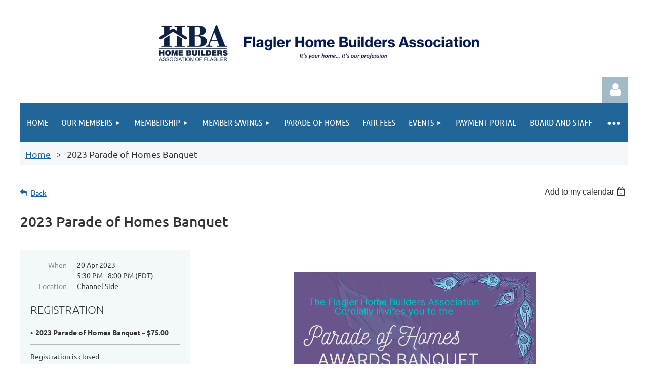

--- FILE ---
content_type: text/html; charset=utf-8
request_url: https://flaglerhba.com/event-5226612
body_size: 9720
content:
<!DOCTYPE html>
<html lang="en" class="no-js ">
	<head id="Head1">
<meta name="viewport" content="width=device-width, initial-scale=1.0">
<link href="https://sf.wildapricot.org/BuiltTheme/tinted_tiles_azure.v3.0/current/52975ca8/Styles/combined.css" rel="stylesheet" type="text/css" /><link href="https://flaglerhba.com/resources/theme/user.css?t=635371453200000000" rel="stylesheet" type="text/css" /><link href="https://live-sf.wildapricot.org/WebUI/built9.11.0-db59b40/scripts/public/react/index-84b33b4.css" rel="stylesheet" type="text/css" /><link href="https://live-sf.wildapricot.org/WebUI/built9.11.0-db59b40/css/shared/ui/shared-ui-compiled.css" rel="stylesheet" type="text/css" /><script type="text/javascript" language="javascript" id="idJavaScriptEnvironment">var bonaPage_BuildVer='9.11.0-db59b40';
var bonaPage_AdminBackendUrl = '/admin/';
var bonaPage_StatRes='https://live-sf.wildapricot.org/WebUI/';
var bonaPage_InternalPageType = { isUndefinedPage : false,isWebPage : false,isAdminPage : false,isDialogPage : false,isSystemPage : true,isErrorPage : false,isError404Page : false };
var bonaPage_PageView = { isAnonymousView : true,isMemberView : false,isAdminView : false };
var WidgetMode = 0;
var bonaPage_IsUserAnonymous = true;
var bonaPage_ThemeVer='52975ca86353714532000000000'; var bonaPage_ThemeId = 'tinted_tiles_azure.v3.0'; var bonaPage_ThemeVersion = '3.0';
var bonaPage_id='1824134'; version_id='';
if (bonaPage_InternalPageType && (bonaPage_InternalPageType.isSystemPage || bonaPage_InternalPageType.isWebPage) && window.self !== window.top) { var success = true; try { var tmp = top.location.href; if (!tmp) { top.location = self.location; } } catch (err) { try { if (self != top) { top.location = self.location; } } catch (err) { try { if (self != top) { top = self; } success = false; } catch (err) { success = false; } } success = false; } if (!success) { window.onload = function() { document.open('text/html', 'replace'); document.write('<ht'+'ml><he'+'ad></he'+'ad><bo'+'dy><h1>Wrong document context!</h1></bo'+'dy></ht'+'ml>'); document.close(); } } }
try { function waMetricsGlobalHandler(args) { if (WA.topWindow.waMetricsOuterGlobalHandler && typeof(WA.topWindow.waMetricsOuterGlobalHandler) === 'function') { WA.topWindow.waMetricsOuterGlobalHandler(args); }}} catch(err) {}
 try { if (parent && parent.BonaPage) parent.BonaPage.implementBonaPage(window); } catch (err) { }
try { document.write('<style type="text/css"> .WaHideIfJSEnabled, .HideIfJSEnabled { display: none; } </style>'); } catch(err) {}
var bonaPage_WebPackRootPath = 'https://live-sf.wildapricot.org/WebUI/built9.11.0-db59b40/scripts/public/react/';</script><script type="text/javascript" language="javascript" src="https://live-sf.wildapricot.org/WebUI/built9.11.0-db59b40/scripts/shared/bonapagetop/bonapagetop-compiled.js" id="idBonaPageTop"></script><script type="text/javascript" language="javascript" src="https://live-sf.wildapricot.org/WebUI/built9.11.0-db59b40/scripts/public/react/index-84b33b4.js" id="ReactPublicJs"></script><script type="text/javascript" language="javascript" src="https://live-sf.wildapricot.org/WebUI/built9.11.0-db59b40/scripts/shared/ui/shared-ui-compiled.js" id="idSharedJs"></script><script type="text/javascript" language="javascript" src="https://live-sf.wildapricot.org/WebUI/built9.11.0-db59b40/General.js" id=""></script><script type="text/javascript" language="javascript" src="https://sf.wildapricot.org/BuiltTheme/tinted_tiles_azure.v3.0/current/52975ca8/Scripts/combined.js" id=""></script><title>Flagler Home Builders Association - 2023 Parade of Homes Banquet</title>
<meta name="Keywords" content="New homes, design, open houses, Flagler County, Florida, Palm Coast, real estate, sites, contractors, construction, parade of homes, builder, custom, quality, value, spec, service, oceanfront, canal, business, flagler homebuilders asscociation, membership, consumer information, join, fl homes for sale"/><meta name="Description" content="The Flagler County Palm Coast Home Builders Association serves as the voice of the housing/building industry in Flagler County. Founded in 1984, the Flagler County Palm Coast Home Builders Association (Flagler HBA) is affiliated with the Florida Home Builders Association and the National Association of Home Builders. Member firms of Flagler HBA include home builders, developers, remodelers, suppliers, subcontractors, and other affiliated businesses." /><meta name="Robots" content="index,follow">
<meta name="Revisit-After" content="30 Days">
<meta name="Rating" content="General">
<meta name="Copyright" content="Flagler Home Builders Association [www.flaglerhba.com]">
<meta name="CONTACT_ADDR" content="4863 Palm Coast Parkway NW Suite 1, Palm Coast FL 32137">
<meta name="Distrubution" content="Global">
<meta name="Resource-Type" content="Document">
<meta name="apple-itunes-app" content="app-id=1220348450, app-argument="><link rel="search" type="application/opensearchdescription+xml" title="flaglerhba.com" href="/opensearch.ashx" /></head>
	<body id="PAGEID_1824134" class="publicContentView LayoutMain">
<div class="mLayout layoutMain" id="mLayout">

<div class="mobilePanelContainer">
<div id="id_MobilePanel" data-componentId="MobilePanel" class="WaPlaceHolder WaPlaceHolderMobilePanel" style=""><div style=""><div id="id_QFpB82d" class="WaGadgetOnly WaGadgetMobilePanel  gadgetStyleNone" style="" data-componentId="QFpB82d" ><div class="mobilePanel">
	
	<div class="mobilePanelButton buttonMenu" title="Menu">Menu</div>
<div class="mobilePanelButton buttonLogin" title="Log in">Log in</div>
<div class="menuInner">
		<ul class="firstLevel">
<li class=" ">
	<div class="item">
		<a href="https://flaglerhba.com/" title="Home"><span>Home</span></a>
</div>
</li>
	
<li class=" dir">
	<div class="item">
		<a href="https://flaglerhba.com/OurProfessionals" title="Our Members"><span>Our Members</span></a>
<ul class="secondLevel">
<li class=" ">
	<div class="item">
		<a href="https://flaglerhba.com/Online-Buyers-Guide" title="Online Buyers Guide"><span>Online Buyers Guide</span></a>
</div>
</li>
	
<li class=" ">
	<div class="item">
		<a href="https://flaglerhba.com/verify" title="Verify a License"><span>Verify a License</span></a>
</div>
</li>
	
</ul>
</div>
</li>
	
<li class=" dir">
	<div class="item">
		<a href="https://flaglerhba.com/join" title="Membership"><span>Membership</span></a>
<ul class="secondLevel">
<li class=" ">
	<div class="item">
		<a href="https://flaglerhba.com/unlockingSuccess" title="Unlocking Membership Success"><span>Unlocking Membership Success</span></a>
</div>
</li>
	
<li class=" ">
	<div class="item">
		<a href="https://flaglerhba.com/FoundationPartners" title="Foundation Partners"><span>Foundation Partners</span></a>
</div>
</li>
	
<li class=" ">
	<div class="item">
		<a href="https://flaglerhba.com/Committees" title="Committees"><span>Committees</span></a>
</div>
</li>
	
<li class=" ">
	<div class="item">
		<a href="https://flaglerhba.com/Councils" title="Councils"><span>Councils</span></a>
</div>
</li>
	
</ul>
</div>
</li>
	
<li class=" dir">
	<div class="item">
		<a href="https://flaglerhba.com/save" title="Member Savings"><span>Member Savings</span></a>
<ul class="secondLevel">
<li class=" ">
	<div class="item">
		<a href="https://flaglerhba.com/NAHB-Savings" title="NAHB Savings"><span>NAHB Savings</span></a>
</div>
</li>
	
<li class=" ">
	<div class="item">
		<a href="https://flaglerhba.com/HBA-Rebates" title="Member Rebate Program"><span>Member Rebate Program</span></a>
</div>
</li>
	
<li class=" ">
	<div class="item">
		<a href="https://flaglerhba.com/NPP" title="National Purchasing Partners"><span>National Purchasing Partners</span></a>
</div>
</li>
	
</ul>
</div>
</li>
	
<li class=" ">
	<div class="item">
		<a href="https://flaglerhba.com/paradeofhomes" title="Parade of Homes"><span>Parade of Homes</span></a>
</div>
</li>
	
<li class=" ">
	<div class="item">
		<a href="https://flaglerhba.com/FairFees" title="Fair Fees"><span>Fair Fees</span></a>
</div>
</li>
	
<li class=" dir">
	<div class="item">
		<a href="https://flaglerhba.com/events" title="Events"><span>Events</span></a>
<ul class="secondLevel">
<li class=" ">
	<div class="item">
		<a href="https://flaglerhba.com/golf" title="Bob DeVore Golf Tournament"><span>Bob DeVore Golf Tournament</span></a>
</div>
</li>
	
<li class=" ">
	<div class="item">
		<a href="https://flaglerhba.com/Meet-The-Builder" title="Meet The Builders"><span>Meet The Builders</span></a>
</div>
</li>
	
<li class=" ">
	<div class="item">
		<a href="https://flaglerhba.com/SEBC" title="SEBC"><span>SEBC</span></a>
</div>
</li>
	
<li class=" ">
	<div class="item">
		<a href="https://flaglerhba.com/School-Drive" title="School Drive"><span>School Drive</span></a>
</div>
</li>
	
<li class=" ">
	<div class="item">
		<a href="https://flaglerhba.com/ifishflagler" title="Fishing Tournament"><span>Fishing Tournament</span></a>
</div>
</li>
	
<li class=" ">
	<div class="item">
		<a href="https://flaglerhba.com/page-1824291" title="Charity Event"><span>Charity Event</span></a>
</div>
</li>
	
</ul>
</div>
</li>
	
<li class=" ">
	<div class="item">
		<a href="https://flaglerhba.com/Payment" title="Payment Portal"><span>Payment Portal</span></a>
</div>
</li>
	
<li class=" ">
	<div class="item">
		<a href="https://flaglerhba.com/page-650139" title="Board and Staff"><span>Board and Staff</span></a>
</div>
</li>
	
<li class=" ">
	<div class="item">
		<a href="https://flaglerhba.com/HurricanePrep" title="Hurricane Preparedness"><span>Hurricane Preparedness</span></a>
</div>
</li>
	
<li class=" ">
	<div class="item">
		<a href="https://flaglerhba.com/Advocacy-&amp;-Success" title="Advocacy &amp; Success"><span>Advocacy &amp; Success</span></a>
</div>
</li>
	
<li class=" ">
	<div class="item">
		<a href="https://flaglerhba.com/page-645886" title="About Flagler"><span>About Flagler</span></a>
</div>
</li>
	
</ul>
	</div>

	<div class="loginInner">
<div class="loginContainerForm oAuthIsfalse">
<form method="post" action="https://flaglerhba.com/Sys/Login" id="id_QFpB82d_form" class="generalLoginBox"  data-disableInAdminMode="true">
<input type="hidden" name="ReturnUrl" id="id_QFpB82d_returnUrl" value="">
				<input type="hidden" name="browserData" id="id_QFpB82d_browserField">
<div class="loginUserName">
<div class="loginUserNameTextBox">
		<input name="email" type="text" maxlength="100" placeholder="Email"  id="id_QFpB82d_userName" tabindex="1" class="emailTextBoxControl"/>
	</div>
</div><div class="loginPassword">
<div class="loginPasswordTextBox">
		<input name="password" type="password" placeholder="Password" maxlength="50" id="id_QFpB82d_password" tabindex="2" class="passwordTextBoxControl" autocomplete="off"/>
	</div>
</div> 
    <input id="g-recaptcha-invisible_QFpB82d" name="g-recaptcha-invisible" value="recaptcha" type="hidden"/> 
    <div id="recapcha_placeholder_QFpB82d" style="display:none"></div>
    <span id="idReCaptchaValidator_QFpB82d" errorMessage="Please verify that you are not a robot" style="display:none" validatorType="method" ></span>
    <script>
        $("#idReCaptchaValidator_QFpB82d").on( "wavalidate", function(event, validationResult) {
            if (grecaptcha.getResponse(widgetId_QFpB82d).length == 0){
                grecaptcha.execute(widgetId_QFpB82d);	
                validationResult.shouldStopValidation = true;
                return;
            }

            validationResult.result = true;
        });
  
            var widgetId_QFpB82d;

            var onloadCallback_QFpB82d = function() {
                // Renders the HTML element with id 'recapcha_placeholder_QFpB82d' as a reCAPTCHA widget.
                // The id of the reCAPTCHA widget is assigned to 'widgetId_QFpB82d'.
                widgetId_QFpB82d = grecaptcha.render('recapcha_placeholder_QFpB82d', {
                'sitekey' : '6LfmM_UhAAAAAJSHT-BwkAlQgN0mMViOmaK7oEIV',
                'size': 'invisible',
                'callback': function(){
                    document.getElementById('g-recaptcha-invisible_QFpB82d').form.submit();
                },
                'theme' : 'light'
            });
        };
    </script>
	
    <script src="https://www.google.com/recaptcha/api.js?onload=onloadCallback_QFpB82d&render=explicit" async defer></script>

 <div class="loginActionRememberMe">
		<input id="id_QFpB82d_rememberMe" type="checkbox" name="rememberMe" tabindex="3" class="rememberMeCheckboxControl"/>
		<label for="id_QFpB82d_rememberMe">Remember me</label>
	</div>
<div class="loginPasswordForgot">
		<a href="https://flaglerhba.com/Sys/ResetPasswordRequest">Forgot password</a>
	</div>
<div class="loginAction">
	<input type="submit" name="ctl03$ctl02$loginViewControl$loginControl$Login" value="Log in" id="id_QFpB82d_loginAction" onclick="if (!browserInfo.clientCookiesEnabled()) {alert('Warning: browser cookies disabled. Please enable them to use this website.'); return false;}" tabindex="4" class="loginButton loginButtonControl"/>
</div></form></div>
</div>

</div>

<script type="text/javascript">

jq$(function()
{
	var gadget = jq$('#id_QFpB82d'),
		menuContainer = gadget.find('.menuInner'),
		loginContainer = gadget.find('.loginInner');

	gadget.find('.buttonMenu').on("click",function()
	{
		menuContainer.toggle();
		loginContainer.hide();
		jq$(this).toggleClass('active');
        jq$('.buttonLogin').removeClass('active');
		return false;
	});

	gadget.find('.buttonLogin').on("click",function()
	{
		loginContainer.toggle();
		menuContainer.hide();
		jq$(this).toggleClass('active');
        jq$('.buttonMenu').removeClass('active');
		return false;
	});

	gadget.find('.mobilePanel').on("click",function(event)
	{
        if( !(jq$(event.target).parents('.loginInner').size() || event.target.className == 'loginInner') )
        {
            menuContainer.hide();
            loginContainer.hide();
            jq$('.buttonLogin').removeClass('active');
            jq$('.buttonMenu').removeClass('active');
        }

        event.stopPropagation();
	});

	jq$('body').on("click",function()
	{
		menuContainer.hide();
		loginContainer.hide();
		jq$('.buttonLogin').removeClass('active');
        jq$('.buttonMenu').removeClass('active');
	});


	// login
	var browserField = document.getElementById('id_QFpB82d' + '_browserField');

	if (browserField)
	{
		browserField.value = browserInfo.getBrowserCapabilitiesData();
	}

	jq$('#id_QFpB82d' + '_form').FormValidate();
	jq$('.WaGadgetMobilePanel form').attr('data-disableInAdminMode', 'false');

});

</script></div></div>
</div></div>

		<!-- header zone -->
		<div class="zonePlace zoneHeader1">
<div id="idHeaderContentHolder" data-componentId="Header" class="WaPlaceHolder WaPlaceHolderHeader" style=""><div style="padding-top:40px;"><div id="id_MCpNRnx" class="WaGadgetFirst WaGadgetContent  gadgetStyleNone" style="" data-componentId="MCpNRnx" ><div class="gadgetStyleBody gadgetContentEditableArea" style="padding-top:10px;padding-bottom:7px;" data-editableArea="0" data-areaHeight="auto">
<p align="center"><a href="/"><img src="/resources/Pictures/Picture5.png" alt="" title="" border="0" width="655" height="71"></a></p></div>
</div><div id="id_S6CyWvo" data-componentId="S6CyWvo" class="WaLayoutContainerLast" style="margin-bottom:0px;"><table cellspacing="0" cellpadding="0" class="WaLayoutTable" style=""><tr data-componentId="S6CyWvo_row" class="WaLayoutRow"><td id="id_eN4R7DL" data-componentId="eN4R7DL" class="WaLayoutItem" style="width:73%;"></td><td style="width:10px;" data-componentId="eN4R7DL_separator" class="WaLayoutSeparator"><div style="width: inherit;"></div></td><td id="id_lQm1Hlu" data-componentId="lQm1Hlu" class="WaLayoutItem" style="width:27%;"><div id="id_oNEh9TV" class="WaLayoutPlaceHolder placeHolderContainer" data-componentId="oNEh9TV" style=""><div style=""><div id="id_IOTD79t" class="WaGadgetOnly WaGadgetLoginButton  gadgetStyleNone" style="margin-top:0px;margin-bottom:0px;" data-componentId="IOTD79t" ><div class="alignRight unauthorized">
  <div class="loginContainer">
    <a class="loginLink" href="https://flaglerhba.com/Sys/Login" title="Log in">Log in</a>
  </div>
  </div>
<script>
  jq$(function() {
    var gadgetId = jq$('#id_IOTD79t'),
        containerBox = gadgetId.find('.loginPanel'),
        loginLink = gadgetId.find('.loginLink'),
        transitionTime = 300;

    containerBox.isOpening = false;

    loginLink.on('click',function() {
      if (containerBox.css("visibility") == 'visible') {
        loginLink.removeClass('hover');
        containerBox.animate({ 'opacity': '0' }, transitionTime, function() {
          containerBox.css('visibility','hidden');
          containerBox.css('display','none');
        });
      } else {
        loginLink.addClass('hover');
        containerBox.isOpening = true;
        containerBox.css('display','block');
        containerBox.css('visibility','visible');
        containerBox.animate({ 'opacity': '1' }, transitionTime, function() {
          containerBox.isOpening = false;
        });
      }
    });
    
    containerBox.on('click', function(e) { e.stopPropagation(); });

    jq$('body').on('click',function() {
      if (containerBox.css("visibility") == 'visible' && !containerBox.isOpening) {
        loginLink.removeClass('hover');
        containerBox.animate({ 'opacity': '0' }, transitionTime, function() {
          containerBox.css('visibility','hidden');
          containerBox.css('display','none');
        });
      }
    });
  });
</script>
</div></div></div></td></tr></table> </div></div>
</div></div>
		<div class="zonePlace zoneHeader2">
<div id="id_Header1" data-componentId="Header1" class="WaPlaceHolder WaPlaceHolderHeader1" style="background-color:#F4F8FA;"><div style="padding-top:0px;padding-right:0px;padding-bottom:10px;padding-left:0px;"><div id="id_yOhi7Wr" class="WaGadgetFirst WaGadgetMenuHorizontal  gadgetStyleNone" style="margin-bottom:10px;" data-componentId="yOhi7Wr" ><div class="menuBackground"></div>
<div class="menuInner">
	<ul class="firstLevel">
<li class=" ">
	<div class="item">
		<a href="https://flaglerhba.com/" title="Home"><span>Home</span></a>
</div>
</li>
	
<li class=" dir">
	<div class="item">
		<a href="https://flaglerhba.com/OurProfessionals" title="Our Members"><span>Our Members</span></a>
<ul class="secondLevel">
<li class=" ">
	<div class="item">
		<a href="https://flaglerhba.com/Online-Buyers-Guide" title="Online Buyers Guide"><span>Online Buyers Guide</span></a>
</div>
</li>
	
<li class=" ">
	<div class="item">
		<a href="https://flaglerhba.com/verify" title="Verify a License"><span>Verify a License</span></a>
</div>
</li>
	
</ul>
</div>
</li>
	
<li class=" dir">
	<div class="item">
		<a href="https://flaglerhba.com/join" title="Membership"><span>Membership</span></a>
<ul class="secondLevel">
<li class=" ">
	<div class="item">
		<a href="https://flaglerhba.com/unlockingSuccess" title="Unlocking Membership Success"><span>Unlocking Membership Success</span></a>
</div>
</li>
	
<li class=" ">
	<div class="item">
		<a href="https://flaglerhba.com/FoundationPartners" title="Foundation Partners"><span>Foundation Partners</span></a>
</div>
</li>
	
<li class=" ">
	<div class="item">
		<a href="https://flaglerhba.com/Committees" title="Committees"><span>Committees</span></a>
</div>
</li>
	
<li class=" ">
	<div class="item">
		<a href="https://flaglerhba.com/Councils" title="Councils"><span>Councils</span></a>
</div>
</li>
	
</ul>
</div>
</li>
	
<li class=" dir">
	<div class="item">
		<a href="https://flaglerhba.com/save" title="Member Savings"><span>Member Savings</span></a>
<ul class="secondLevel">
<li class=" ">
	<div class="item">
		<a href="https://flaglerhba.com/NAHB-Savings" title="NAHB Savings"><span>NAHB Savings</span></a>
</div>
</li>
	
<li class=" ">
	<div class="item">
		<a href="https://flaglerhba.com/HBA-Rebates" title="Member Rebate Program"><span>Member Rebate Program</span></a>
</div>
</li>
	
<li class=" ">
	<div class="item">
		<a href="https://flaglerhba.com/NPP" title="National Purchasing Partners"><span>National Purchasing Partners</span></a>
</div>
</li>
	
</ul>
</div>
</li>
	
<li class=" ">
	<div class="item">
		<a href="https://flaglerhba.com/paradeofhomes" title="Parade of Homes"><span>Parade of Homes</span></a>
</div>
</li>
	
<li class=" ">
	<div class="item">
		<a href="https://flaglerhba.com/FairFees" title="Fair Fees"><span>Fair Fees</span></a>
</div>
</li>
	
<li class=" dir">
	<div class="item">
		<a href="https://flaglerhba.com/events" title="Events"><span>Events</span></a>
<ul class="secondLevel">
<li class=" ">
	<div class="item">
		<a href="https://flaglerhba.com/golf" title="Bob DeVore Golf Tournament"><span>Bob DeVore Golf Tournament</span></a>
</div>
</li>
	
<li class=" ">
	<div class="item">
		<a href="https://flaglerhba.com/Meet-The-Builder" title="Meet The Builders"><span>Meet The Builders</span></a>
</div>
</li>
	
<li class=" ">
	<div class="item">
		<a href="https://flaglerhba.com/SEBC" title="SEBC"><span>SEBC</span></a>
</div>
</li>
	
<li class=" ">
	<div class="item">
		<a href="https://flaglerhba.com/School-Drive" title="School Drive"><span>School Drive</span></a>
</div>
</li>
	
<li class=" ">
	<div class="item">
		<a href="https://flaglerhba.com/ifishflagler" title="Fishing Tournament"><span>Fishing Tournament</span></a>
</div>
</li>
	
<li class=" ">
	<div class="item">
		<a href="https://flaglerhba.com/page-1824291" title="Charity Event"><span>Charity Event</span></a>
</div>
</li>
	
</ul>
</div>
</li>
	
<li class=" ">
	<div class="item">
		<a href="https://flaglerhba.com/Payment" title="Payment Portal"><span>Payment Portal</span></a>
</div>
</li>
	
<li class=" ">
	<div class="item">
		<a href="https://flaglerhba.com/page-650139" title="Board and Staff"><span>Board and Staff</span></a>
</div>
</li>
	
<li class=" ">
	<div class="item">
		<a href="https://flaglerhba.com/HurricanePrep" title="Hurricane Preparedness"><span>Hurricane Preparedness</span></a>
</div>
</li>
	
<li class=" ">
	<div class="item">
		<a href="https://flaglerhba.com/Advocacy-&amp;-Success" title="Advocacy &amp; Success"><span>Advocacy &amp; Success</span></a>
</div>
</li>
	
<li class=" ">
	<div class="item">
		<a href="https://flaglerhba.com/page-645886" title="About Flagler"><span>About Flagler</span></a>
</div>
</li>
	
</ul>
</div>


<script type="text/javascript">

	jq$(function()
	{

		WebFont.load({
			custom: {
				families: ['Ubuntu', 'Ubuntu condensed']
			},
			active: function()
			{
				resizeMenu();
			}
		});


		var gadgetHorMenu = jq$('#id_yOhi7Wr'),
			gadgetHorMenuContainer = gadgetHorMenu.find('.menuInner'),
			firstLevelMenu = gadgetHorMenu.find('ul.firstLevel'),
			holderInitialMenu = firstLevelMenu.children(),
			outsideItems = null,
			phantomElement = '<li class="phantom"><div class="item"><a href="#"><span>&#x2261;</span></a><ul class="secondLevel"></ul></div></li>',
			placeHolder = gadgetHorMenu.parents('.WaLayoutPlaceHolder'),
			placeHolderId = placeHolder && placeHolder.attr('data-componentId'),
			mobileState = false,
			isTouchSupported = !!(('ontouchstart' in window) || (window.DocumentTouch && document instanceof DocumentTouch) || (navigator.msPointerEnabled && navigator.msMaxTouchPoints));


		function resizeMenu()
		{
			var i,
				len,
				fitMenuWidth = 0,
				menuItemPhantomWidth = 80;

			firstLevelMenu.html( holderInitialMenu).removeClass('adapted').css({ width: 'auto' }); // restore initial menu

			if( firstLevelMenu.width() > gadgetHorMenuContainer.width() ) // if menu oversize
			{
				menuItemPhantomWidth = firstLevelMenu.addClass('adapted').append( phantomElement).children('.phantom').width();

				for( i = 0, len = holderInitialMenu.size(); i <= len; i++ )
				{
					fitMenuWidth += jq$( holderInitialMenu.get(i) ).width();

					if( fitMenuWidth + menuItemPhantomWidth > gadgetHorMenuContainer.width() )
					{
						outsideItems = firstLevelMenu.children(':gt('+(i-1)+'):not(.phantom)').remove();
						firstLevelMenu.find('.phantom > .item > ul').append( outsideItems);
						gadgetHorMenuContainer.css('overflow','visible');
						break;
					}
				}
				gadgetHorMenu.find('.phantom > .item > a').click(function(){ return false; });
			}

			disableFirstTouch();

			firstLevelMenu.css( 'width', '' ); // restore initial menu width
			firstLevelMenu.children().removeClass('last-child').eq(-1).addClass('last-child'); // add last-child mark
		}

		jq$(window).resize(function()
		{
			resizeMenu();
		});

		function onLayoutColumnResized(sender, args)
		{
			args = args || {};

			if (placeHolderId && (placeHolderId == args.leftColPlaceHolderId || placeHolderId == args.rightColPlaceHolderId))
			{
				resizeMenu();
			}
		}

		BonaPage.addPageStateHandler(BonaPage.PAGE_PARSED, function() { WA.Gadgets.LayoutColumnResized.addHandler(onLayoutColumnResized); });
		BonaPage.addPageStateHandler(BonaPage.PAGE_UNLOADED, function() { WA.Gadgets.LayoutColumnResized.removeHandler(onLayoutColumnResized); });


        function disableFirstTouch()
        {
          if (!isTouchSupported) return;

          jq$('#id_yOhi7Wr').find('.menuInner li.dir > .item > a').on( 'click', function(event)
          {
            if( !this.touchCounter )
              this.touchCounter = 0;

            if( this.touchCounter >= 1 )
            {
              this.touchCounter = 0;
              return true;
            }
            this.touchCounter++;

            if (!mobileState)
            {
              WA.stopEventDefault(event);
            }
          });

          jq$('#id_yOhi7Wr').find('.menuInner li.dir > .item > a').on( 'mouseout', function(event)
          {
            if( !this.touchCounter )
              this.touchCounter = 0;
            this.touchCounter = 0;
          });
        }

        disableFirstTouch();
	});
</script></div><div id="id_GsQDnbD" class="WaGadgetLast WaGadgetBreadcrumbs  gadgetStyleNone" style="margin-right:10px;margin-left:10px;" data-componentId="GsQDnbD" ><div class="gadgetStyleBody " style=""  data-areaHeight="auto">
<ul>
<li><a href="https://flaglerhba.com/">Home</a></li>
<li class="last">2023 Parade of Homes Banquet</li>
</ul>
</div>
</div></div>
</div></div>
		<!-- /header zone -->

<!-- content zone -->
	<div class="zonePlace zoneContent">
<div id="idPrimaryContentBlock1Content" data-componentId="Content" class="WaPlaceHolder WaPlaceHolderContent" style=""><div style=""><div id="id_HdIIETy" class="WaGadgetOnly WaGadgetEvents  gadgetStyleNone WaGadgetEventsStateDetails" style="" data-componentId="HdIIETy" >



<form method="post" action="" id="form">
<div class="aspNetHidden">
<input type="hidden" name="__VIEWSTATE" id="__VIEWSTATE" value="J3iMFXpHR9fk0Epg8mxiFnayg9qLw8FZp3pwCrlHqlKTbj1YPMbrioMdk1mgk/GGMzj0taEMPoOjHpDzVNj55Ozro2qnwkmXwVCtK984xYFClDSF6D7h83bfcUAmhSSgouH76MNkQU+tvFnFFa1rNKW3sx0QxG2jygCMIIs0AnD336HjQ1QHoSYnTY/I0UFG0+S+Yo4OgGikJ3XDaO256Al9Ut4zdRskZ63izQSpkYKOQKaRBx3kkdIf6pwoWBctRd547aFhh4BaYjdn3a6LaM8UjFxTQrV06P/wAKgNqALQVibM" />
</div>

    
    <input type="hidden" name="FunctionalBlock1$contentModeHidden" id="FunctionalBlock1_contentModeHidden" value="1" />



       
  <div id="idEventsTitleMainContainer" class="pageTitleOuterContainer">
    <div id="idEventBackContainer" class="pageBackContainer">
      <a id="FunctionalBlock1_ctl00_eventPageViewBase_ctl00_ctl00_back" class="eventBackLink" href="javascript: history.back();">Back</a>
    </div>
      
    <div id="idEventViewSwitcher" class="pageViewSwitcherOuterContainer">
      
<div class="cornersContainer"><div class="topCorners"><div class="c1"></div><div class="c2"></div><div class="c3"></div><div class="c4"></div><div class="c5"></div></div></div>
  <div class="pageViewSwitcherContainer"><div class="d1"><div class="d2"><div class="d3"><div class="d4"><div class="d5"><div class="d6"><div class="d7"><div class="d8"><div class="d9"><div class="inner">
    <div id="init-add-event-to-calendar-dropdown-5226612" class="semantic-ui" style="color: inherit; background: transparent;"></div>
    <script>
      function initAddEventToCalendarDropDown5226612()
      {
        if (typeof window.initAddEventToCalendarDropDown !== 'function') { return; }
      
        const domNodeId = 'init-add-event-to-calendar-dropdown-5226612';
        const event = {
          id: '5226612',
          title: '2023 Parade of Homes Banquet',
          description: '          '.replace(/\r+/g, ''),
          location: 'Channel Side',
          url: window.location.href,
          allDay: 'True' === 'False',
          start: '2023-04-20T21:30:00Z', 
          end: '2023-04-21T00:00:00Z',
          sessions: [{"title":"2023 Parade of Homes Banquet","start":"2023-04-20T21:30:00Z","end":"2023-04-21T00:00:00Z","allDay":false}]
        };
      
        window.initAddEventToCalendarDropDown(event, domNodeId);
      }    
    
      window.BonaPage.addPageStateHandler(window.BonaPage.PAGE_PARSED, initAddEventToCalendarDropDown5226612);

    </script>
  </div></div></div></div></div></div></div></div></div></div></div>
<div class="cornersContainer"><div class="bottomCorners"><div class="c5"></div><div class="c4"></div><div class="c3"></div><div class="c2"></div><div class="c1"></div></div></div>

    </div>
    <div class="pageTitleContainer eventsTitleContainer">
      <h1 class="pageTitle SystemPageTitle">
        2023 Parade of Homes Banquet
      </h1>
    </div>
  </div>
      

      


<div class="boxOuterContainer boxBaseView"><div class="cornersContainer"><div class="topCorners"><div class="c1"></div><div class="c2"></div><div class="c3"></div><div class="c4"></div><div class="c5"></div><!--[if gt IE 6]><!--><div class="r1"><div class="r2"><div class="r3"><div class="r4"><div class="r5"></div></div></div></div></div><!--<![endif]--></div></div><div  class="boxContainer"><div class="d1"><div class="d2"><div class="d3"><div class="d4"><div class="d5"><div class="d6"><div class="d7"><div class="d8"><div class="d9"><div class="inner">
      
    <div class="boxBodyOuterContainer"><div class="cornersContainer"><div class="topCorners"><div class="c1"></div><div class="c2"></div><div class="c3"></div><div class="c4"></div><div class="c5"></div><!--[if gt IE 6]><!--><div class="r1"><div class="r2"><div class="r3"><div class="r4"><div class="r5"></div></div></div></div></div><!--<![endif]--></div></div><div  class="boxBodyContainer"><div class="d1"><div class="d2"><div class="d3"><div class="d4"><div class="d5"><div class="d6"><div class="d7"><div class="d8"><div class="d9"><div class="inner">
          
        <div class="boxBodyInfoOuterContainer boxBodyInfoViewFill"><div class="cornersContainer"><div class="topCorners"><div class="c1"></div><div class="c2"></div><div class="c3"></div><div class="c4"></div><div class="c5"></div><!--[if gt IE 6]><!--><div class="r1"><div class="r2"><div class="r3"><div class="r4"><div class="r5"></div></div></div></div></div><!--<![endif]--></div></div><div  class="boxBodyInfoContainer"><div class="d1"><div class="d2"><div class="d3"><div class="d4"><div class="d5"><div class="d6"><div class="d7"><div class="d8"><div class="d9"><div class="inner">
              
            

<div class="boxInfoContainer">
  <ul class="boxInfo">
    <li class="eventInfoStartDate">
      <label class="eventInfoBoxLabel">When</label>
      <div class="eventInfoBoxValue"><strong>20 Apr 2023</strong></div>
    </li>
    <li id="FunctionalBlock1_ctl00_eventPageViewBase_ctl00_ctl00_eventInfoBox_startTimeLi" class="eventInfoStartTime">
      <label class="eventInfoBoxLabel">&nbsp;</label>
      <div class="eventInfoBoxValue"><span><div id="FunctionalBlock1_ctl00_eventPageViewBase_ctl00_ctl00_eventInfoBox_startTimeLocalizePanel" client-tz-item="America/New_York" client-tz-formatted=" (EDT)">
	5:30 PM - 8:00 PM
</div></span></div>
    </li>
    
    
    
    
    <li id="FunctionalBlock1_ctl00_eventPageViewBase_ctl00_ctl00_eventInfoBox_locationLi" class="eventInfoLocation">
      <label class="eventInfoBoxLabel">Location</label>
      <div class="eventInfoBoxValue"><span>Channel Side</span></div>
    </li>
    
    
  </ul>
</div>

            
<div class="registrationInfoContainer">
  
    <h4 id="idRegistrationInfo" class="infoTitle">Registration</h4>
    <div class="infoText"></div>
  
  
    <ul class="registrationInfo">
  
    <li id="FunctionalBlock1_ctl00_eventPageViewBase_ctl00_ctl00_eventRegistrationTypesView_registrationTypesRepeater_ctl01_regTypeLi">
      <label class="regTypeLiLabel">
        <strong>
          2023 Parade of Homes Banquet – $75.00
        </strong>
        
        
      </label>
      <div class="regTypeLiValue">
        <span class="regTypeLiValueSpan">
          
        </span>
      </div>
    </li>
  
    </ul>  
  
</div>

              
            
              
            <div id="FunctionalBlock1_ctl00_eventPageViewBase_ctl00_ctl00_regTypeHr" class="regTypeHr" style="clear: both;"><hr /></div>

            
                
            
<div class="boxActionContainer">
  <div class="inner">
    
    
    
    
      <div class="infoRegistrationIsClosed">Registration is closed</div>
    
    
  </div>
</div>
              
          <div class="clearEndContainer"></div></div></div></div></div></div></div></div></div></div></div></div><div class="cornersContainer"><div class="bottomCorners"><!--[if gt IE 6]><!--><div class="r1"><div class="r2"><div class="r3"><div class="r4"><div class="r5"></div></div></div></div></div><!--<![endif]--><div class="c5"></div><div class="c4"></div><div class="c3"></div><div class="c2"></div><div class="c1"></div></div></div></div>

          <div class="boxBodyContentOuterContainer"><div class="cornersContainer"><div class="topCorners"><div class="c1"></div><div class="c2"></div><div class="c3"></div><div class="c4"></div><div class="c5"></div><!--[if gt IE 6]><!--><div class="r1"><div class="r2"><div class="r3"><div class="r4"><div class="r5"></div></div></div></div></div><!--<![endif]--></div></div><div  class="boxBodyContentContainer fixedHeight"><div class="d1"><div class="d2"><div class="d3"><div class="d4"><div class="d5"><div class="d6"><div class="d7"><div class="d8"><div class="d9"><div class="inner gadgetEventEditableArea">
                  <p align="left" style=""><br></p>

<p align="center" style="font-size: 18px;"><img src="/resources/Pictures/Awards%20graphic.png" alt="" title="" border="0" width="478" height="401"><br></p>
              <div class="clearEndContainer"></div></div></div></div></div></div></div></div></div></div></div></div><div class="cornersContainer"><div class="bottomCorners"><!--[if gt IE 6]><!--><div class="r1"><div class="r2"><div class="r3"><div class="r4"><div class="r5"></div></div></div></div></div><!--<![endif]--><div class="c5"></div><div class="c4"></div><div class="c3"></div><div class="c2"></div><div class="c1"></div></div></div></div>
        
      <div class="clearEndContainer"></div></div></div></div></div></div></div></div></div></div></div></div><div class="cornersContainer"><div class="bottomCorners"><!--[if gt IE 6]><!--><div class="r1"><div class="r2"><div class="r3"><div class="r4"><div class="r5"></div></div></div></div></div><!--<![endif]--><div class="c5"></div><div class="c4"></div><div class="c3"></div><div class="c2"></div><div class="c1"></div></div></div></div>
       
  <div class="clearEndContainer"></div></div></div></div></div></div></div></div></div></div></div></div><div class="cornersContainer"><div class="bottomCorners"><!--[if gt IE 6]><!--><div class="r1"><div class="r2"><div class="r3"><div class="r4"><div class="r5"></div></div></div></div></div><!--<![endif]--><div class="c5"></div><div class="c4"></div><div class="c3"></div><div class="c2"></div><div class="c1"></div></div></div></div>



<script>
    var isBatchWizardRegistration = false;
    if (isBatchWizardRegistration) 
    {
        var graphqlOuterEndpoint = '/sys/api/graphql';;
        var batchEventRegistrationWizard = window.createBatchEventRegistrationWizard(graphqlOuterEndpoint);
        
        batchEventRegistrationWizard.openWizard({
            eventId: 5226612
        });
    }
</script>

 

  
<div class="aspNetHidden">

	<input type="hidden" name="__VIEWSTATEGENERATOR" id="__VIEWSTATEGENERATOR" value="2AE9EEA8" />
</div></form></div></div>
</div></div>
	<!-- /content zone -->

<!-- footer zone -->
		<div class="zonePlace zoneFooter1">
</div>
		<div class="zonePlace zoneFooter2">
<div id="id_Footer1" data-componentId="Footer1" class="WaPlaceHolder WaPlaceHolderFooter1" style="background-color:#599FD2;"><div style=""><div id="id_2cypJIo" data-componentId="2cypJIo" class="WaLayoutContainerOnly" style=""><table cellspacing="0" cellpadding="0" class="WaLayoutTable" style=""><tr data-componentId="2cypJIo_row" class="WaLayoutRow"><td id="id_7XF2BQX" data-componentId="7XF2BQX" class="WaLayoutItem" style="width:50%;"><div id="id_Eh1nqTx" class="WaLayoutPlaceHolder placeHolderContainer" data-componentId="Eh1nqTx" style=""><div style=""><div id="id_TNBLLqn" class="WaGadgetOnly WaGadgetContent  gadgetStyleNone" style="" data-componentId="TNBLLqn" ><div class="gadgetStyleBody gadgetContentEditableArea" style="" data-editableArea="0" data-areaHeight="auto">
<p align="center">© Flagler Home Builders Association l 4863 Palm Coast Parkway NW. Suite 1, Palm Coast Florida l Phone: 386.445-9399</p></div>
</div></div></div></td><td style="width:10px;" data-componentId="7XF2BQX_separator" class="WaLayoutSeparator"><div style="width: inherit;"></div></td><td id="id_Q6kKHHM" data-componentId="Q6kKHHM" class="WaLayoutItem" style="width:24%;"></td><td style="width:10px;" data-componentId="Q6kKHHM_separator" class="WaLayoutSeparator"><div style="width: inherit;"></div></td><td id="id_qg3uRjG" data-componentId="qg3uRjG" class="WaLayoutItem" style="width:25%;"><div id="id_N5nCEu3" class="WaLayoutPlaceHolder placeHolderContainer" data-componentId="N5nCEu3" style=""><div style=""><div id="id_mEcUFwt" class="WaGadgetOnly WaGadgetSiteSearch  gadgetStyle002" style="" data-componentId="mEcUFwt" ><div class="gadgetStyleBody " style=""  data-areaHeight="auto">
<div class="searchBoxOuter alignLeft">
	<div class="searchBox">
<form method="post" action="https://flaglerhba.com/Sys/Search" id="id_mEcUFwt_form" class="generalSearchBox"  data-disableInAdminMode="true">
<span class="searchBoxFieldContainer"><input class="searchBoxField" type="text" name="searchString" id="idid_mEcUFwt_searchBox" value="" maxlength="300" autocomplete="off"  placeholder="Enter search string"></span>
<div class="autoSuggestionBox" id="idid_mEcUFwt_resultDiv"></div>
</form></div>
	</div>
	<script type="text/javascript">
		(function(){

			function init()
			{
				var model = {};
				model.gadgetId = 'idid_mEcUFwt';
				model.searchBoxId = 'idid_mEcUFwt_searchBox';
				model.resultDivId = 'idid_mEcUFwt_resultDiv';
				model.selectedTypes = '7';
				model.searchTemplate = 'https://flaglerhba.com/Sys/Search?q={0}&types={1}&page={2}';
				model.searchActionUrl = '/Sys/Search/DoSearch';
				model.GoToSearchPageTextTemplate = 'Search for &#39;{0}&#39;';
				model.autoSuggest = true;
				var WASiteSearch = new WASiteSearchGadget(model);
			}

			jq$(document).ready(init);
		}) ();
	</script>
</div>
</div></div></div></td></tr></table> </div></div>
</div></div>

<div class="zonePlace zoneWAbranding">
				<div class="WABranding">
<div id="idFooterPoweredByContainer">
	<span id="idFooterPoweredByWA">
Powered by <a href="http://www.wildapricot.com" target="_blank">Wild Apricot</a> Membership Software</span>
</div>
</div>
			</div>
<!-- /footer zone -->
<div id="idCustomJsContainer" class="cnCustomJsContainer">
<script type="text/javascript">
try
{
    

  var _gaq = _gaq || [];
  _gaq.push(['_setAccount', 'UA-10547343-6']);
  _gaq.push(['_trackPageview']);

  (function() {
    var ga = document.createElement('script'); ga.type = 'text/javascript'; ga.async = true;
    ga.src = ('https:' == document.location.protocol ? 'https://ssl' : 'http://www') + '.google-analytics.com/ga.js';
    var s = document.getElementsByTagName('script')[0]; s.parentNode.insertBefore(ga, s);
  })();


}
catch(err)
{}</script>

<script type="text/javascript">
try
{
    
var userGlobalScriptLogoContainer = "footerLogoContainer"
function userGlobalScriptAddLogo ()
{
var navContainer = document.getElementById('idNavigationContainer');
var logoContainer = document.getElementById
(userGlobalScriptLogoContainer );
if (navContainer)
{
if (logoContainer)
{
navContainer.appendChild(logoContainer);
}
}
}
if (window.BonaPage) BonaPage.addPageStateHandler(BonaPage.PAGE_PARSED, userGlobalScriptAddLogo);

}
catch(err)
{}</script>
</div>
</div></body>
</html>
<script type="text/javascript">if (window.BonaPage && BonaPage.setPageState) { BonaPage.setPageState(BonaPage.PAGE_PARSED); }</script>

--- FILE ---
content_type: text/html; charset=utf-8
request_url: https://www.google.com/recaptcha/api2/anchor?ar=1&k=6LfmM_UhAAAAAJSHT-BwkAlQgN0mMViOmaK7oEIV&co=aHR0cHM6Ly9mbGFnbGVyaGJhLmNvbTo0NDM.&hl=en&v=PoyoqOPhxBO7pBk68S4YbpHZ&theme=light&size=invisible&anchor-ms=20000&execute-ms=30000&cb=wyrcp7r2pmdi
body_size: 49231
content:
<!DOCTYPE HTML><html dir="ltr" lang="en"><head><meta http-equiv="Content-Type" content="text/html; charset=UTF-8">
<meta http-equiv="X-UA-Compatible" content="IE=edge">
<title>reCAPTCHA</title>
<style type="text/css">
/* cyrillic-ext */
@font-face {
  font-family: 'Roboto';
  font-style: normal;
  font-weight: 400;
  font-stretch: 100%;
  src: url(//fonts.gstatic.com/s/roboto/v48/KFO7CnqEu92Fr1ME7kSn66aGLdTylUAMa3GUBHMdazTgWw.woff2) format('woff2');
  unicode-range: U+0460-052F, U+1C80-1C8A, U+20B4, U+2DE0-2DFF, U+A640-A69F, U+FE2E-FE2F;
}
/* cyrillic */
@font-face {
  font-family: 'Roboto';
  font-style: normal;
  font-weight: 400;
  font-stretch: 100%;
  src: url(//fonts.gstatic.com/s/roboto/v48/KFO7CnqEu92Fr1ME7kSn66aGLdTylUAMa3iUBHMdazTgWw.woff2) format('woff2');
  unicode-range: U+0301, U+0400-045F, U+0490-0491, U+04B0-04B1, U+2116;
}
/* greek-ext */
@font-face {
  font-family: 'Roboto';
  font-style: normal;
  font-weight: 400;
  font-stretch: 100%;
  src: url(//fonts.gstatic.com/s/roboto/v48/KFO7CnqEu92Fr1ME7kSn66aGLdTylUAMa3CUBHMdazTgWw.woff2) format('woff2');
  unicode-range: U+1F00-1FFF;
}
/* greek */
@font-face {
  font-family: 'Roboto';
  font-style: normal;
  font-weight: 400;
  font-stretch: 100%;
  src: url(//fonts.gstatic.com/s/roboto/v48/KFO7CnqEu92Fr1ME7kSn66aGLdTylUAMa3-UBHMdazTgWw.woff2) format('woff2');
  unicode-range: U+0370-0377, U+037A-037F, U+0384-038A, U+038C, U+038E-03A1, U+03A3-03FF;
}
/* math */
@font-face {
  font-family: 'Roboto';
  font-style: normal;
  font-weight: 400;
  font-stretch: 100%;
  src: url(//fonts.gstatic.com/s/roboto/v48/KFO7CnqEu92Fr1ME7kSn66aGLdTylUAMawCUBHMdazTgWw.woff2) format('woff2');
  unicode-range: U+0302-0303, U+0305, U+0307-0308, U+0310, U+0312, U+0315, U+031A, U+0326-0327, U+032C, U+032F-0330, U+0332-0333, U+0338, U+033A, U+0346, U+034D, U+0391-03A1, U+03A3-03A9, U+03B1-03C9, U+03D1, U+03D5-03D6, U+03F0-03F1, U+03F4-03F5, U+2016-2017, U+2034-2038, U+203C, U+2040, U+2043, U+2047, U+2050, U+2057, U+205F, U+2070-2071, U+2074-208E, U+2090-209C, U+20D0-20DC, U+20E1, U+20E5-20EF, U+2100-2112, U+2114-2115, U+2117-2121, U+2123-214F, U+2190, U+2192, U+2194-21AE, U+21B0-21E5, U+21F1-21F2, U+21F4-2211, U+2213-2214, U+2216-22FF, U+2308-230B, U+2310, U+2319, U+231C-2321, U+2336-237A, U+237C, U+2395, U+239B-23B7, U+23D0, U+23DC-23E1, U+2474-2475, U+25AF, U+25B3, U+25B7, U+25BD, U+25C1, U+25CA, U+25CC, U+25FB, U+266D-266F, U+27C0-27FF, U+2900-2AFF, U+2B0E-2B11, U+2B30-2B4C, U+2BFE, U+3030, U+FF5B, U+FF5D, U+1D400-1D7FF, U+1EE00-1EEFF;
}
/* symbols */
@font-face {
  font-family: 'Roboto';
  font-style: normal;
  font-weight: 400;
  font-stretch: 100%;
  src: url(//fonts.gstatic.com/s/roboto/v48/KFO7CnqEu92Fr1ME7kSn66aGLdTylUAMaxKUBHMdazTgWw.woff2) format('woff2');
  unicode-range: U+0001-000C, U+000E-001F, U+007F-009F, U+20DD-20E0, U+20E2-20E4, U+2150-218F, U+2190, U+2192, U+2194-2199, U+21AF, U+21E6-21F0, U+21F3, U+2218-2219, U+2299, U+22C4-22C6, U+2300-243F, U+2440-244A, U+2460-24FF, U+25A0-27BF, U+2800-28FF, U+2921-2922, U+2981, U+29BF, U+29EB, U+2B00-2BFF, U+4DC0-4DFF, U+FFF9-FFFB, U+10140-1018E, U+10190-1019C, U+101A0, U+101D0-101FD, U+102E0-102FB, U+10E60-10E7E, U+1D2C0-1D2D3, U+1D2E0-1D37F, U+1F000-1F0FF, U+1F100-1F1AD, U+1F1E6-1F1FF, U+1F30D-1F30F, U+1F315, U+1F31C, U+1F31E, U+1F320-1F32C, U+1F336, U+1F378, U+1F37D, U+1F382, U+1F393-1F39F, U+1F3A7-1F3A8, U+1F3AC-1F3AF, U+1F3C2, U+1F3C4-1F3C6, U+1F3CA-1F3CE, U+1F3D4-1F3E0, U+1F3ED, U+1F3F1-1F3F3, U+1F3F5-1F3F7, U+1F408, U+1F415, U+1F41F, U+1F426, U+1F43F, U+1F441-1F442, U+1F444, U+1F446-1F449, U+1F44C-1F44E, U+1F453, U+1F46A, U+1F47D, U+1F4A3, U+1F4B0, U+1F4B3, U+1F4B9, U+1F4BB, U+1F4BF, U+1F4C8-1F4CB, U+1F4D6, U+1F4DA, U+1F4DF, U+1F4E3-1F4E6, U+1F4EA-1F4ED, U+1F4F7, U+1F4F9-1F4FB, U+1F4FD-1F4FE, U+1F503, U+1F507-1F50B, U+1F50D, U+1F512-1F513, U+1F53E-1F54A, U+1F54F-1F5FA, U+1F610, U+1F650-1F67F, U+1F687, U+1F68D, U+1F691, U+1F694, U+1F698, U+1F6AD, U+1F6B2, U+1F6B9-1F6BA, U+1F6BC, U+1F6C6-1F6CF, U+1F6D3-1F6D7, U+1F6E0-1F6EA, U+1F6F0-1F6F3, U+1F6F7-1F6FC, U+1F700-1F7FF, U+1F800-1F80B, U+1F810-1F847, U+1F850-1F859, U+1F860-1F887, U+1F890-1F8AD, U+1F8B0-1F8BB, U+1F8C0-1F8C1, U+1F900-1F90B, U+1F93B, U+1F946, U+1F984, U+1F996, U+1F9E9, U+1FA00-1FA6F, U+1FA70-1FA7C, U+1FA80-1FA89, U+1FA8F-1FAC6, U+1FACE-1FADC, U+1FADF-1FAE9, U+1FAF0-1FAF8, U+1FB00-1FBFF;
}
/* vietnamese */
@font-face {
  font-family: 'Roboto';
  font-style: normal;
  font-weight: 400;
  font-stretch: 100%;
  src: url(//fonts.gstatic.com/s/roboto/v48/KFO7CnqEu92Fr1ME7kSn66aGLdTylUAMa3OUBHMdazTgWw.woff2) format('woff2');
  unicode-range: U+0102-0103, U+0110-0111, U+0128-0129, U+0168-0169, U+01A0-01A1, U+01AF-01B0, U+0300-0301, U+0303-0304, U+0308-0309, U+0323, U+0329, U+1EA0-1EF9, U+20AB;
}
/* latin-ext */
@font-face {
  font-family: 'Roboto';
  font-style: normal;
  font-weight: 400;
  font-stretch: 100%;
  src: url(//fonts.gstatic.com/s/roboto/v48/KFO7CnqEu92Fr1ME7kSn66aGLdTylUAMa3KUBHMdazTgWw.woff2) format('woff2');
  unicode-range: U+0100-02BA, U+02BD-02C5, U+02C7-02CC, U+02CE-02D7, U+02DD-02FF, U+0304, U+0308, U+0329, U+1D00-1DBF, U+1E00-1E9F, U+1EF2-1EFF, U+2020, U+20A0-20AB, U+20AD-20C0, U+2113, U+2C60-2C7F, U+A720-A7FF;
}
/* latin */
@font-face {
  font-family: 'Roboto';
  font-style: normal;
  font-weight: 400;
  font-stretch: 100%;
  src: url(//fonts.gstatic.com/s/roboto/v48/KFO7CnqEu92Fr1ME7kSn66aGLdTylUAMa3yUBHMdazQ.woff2) format('woff2');
  unicode-range: U+0000-00FF, U+0131, U+0152-0153, U+02BB-02BC, U+02C6, U+02DA, U+02DC, U+0304, U+0308, U+0329, U+2000-206F, U+20AC, U+2122, U+2191, U+2193, U+2212, U+2215, U+FEFF, U+FFFD;
}
/* cyrillic-ext */
@font-face {
  font-family: 'Roboto';
  font-style: normal;
  font-weight: 500;
  font-stretch: 100%;
  src: url(//fonts.gstatic.com/s/roboto/v48/KFO7CnqEu92Fr1ME7kSn66aGLdTylUAMa3GUBHMdazTgWw.woff2) format('woff2');
  unicode-range: U+0460-052F, U+1C80-1C8A, U+20B4, U+2DE0-2DFF, U+A640-A69F, U+FE2E-FE2F;
}
/* cyrillic */
@font-face {
  font-family: 'Roboto';
  font-style: normal;
  font-weight: 500;
  font-stretch: 100%;
  src: url(//fonts.gstatic.com/s/roboto/v48/KFO7CnqEu92Fr1ME7kSn66aGLdTylUAMa3iUBHMdazTgWw.woff2) format('woff2');
  unicode-range: U+0301, U+0400-045F, U+0490-0491, U+04B0-04B1, U+2116;
}
/* greek-ext */
@font-face {
  font-family: 'Roboto';
  font-style: normal;
  font-weight: 500;
  font-stretch: 100%;
  src: url(//fonts.gstatic.com/s/roboto/v48/KFO7CnqEu92Fr1ME7kSn66aGLdTylUAMa3CUBHMdazTgWw.woff2) format('woff2');
  unicode-range: U+1F00-1FFF;
}
/* greek */
@font-face {
  font-family: 'Roboto';
  font-style: normal;
  font-weight: 500;
  font-stretch: 100%;
  src: url(//fonts.gstatic.com/s/roboto/v48/KFO7CnqEu92Fr1ME7kSn66aGLdTylUAMa3-UBHMdazTgWw.woff2) format('woff2');
  unicode-range: U+0370-0377, U+037A-037F, U+0384-038A, U+038C, U+038E-03A1, U+03A3-03FF;
}
/* math */
@font-face {
  font-family: 'Roboto';
  font-style: normal;
  font-weight: 500;
  font-stretch: 100%;
  src: url(//fonts.gstatic.com/s/roboto/v48/KFO7CnqEu92Fr1ME7kSn66aGLdTylUAMawCUBHMdazTgWw.woff2) format('woff2');
  unicode-range: U+0302-0303, U+0305, U+0307-0308, U+0310, U+0312, U+0315, U+031A, U+0326-0327, U+032C, U+032F-0330, U+0332-0333, U+0338, U+033A, U+0346, U+034D, U+0391-03A1, U+03A3-03A9, U+03B1-03C9, U+03D1, U+03D5-03D6, U+03F0-03F1, U+03F4-03F5, U+2016-2017, U+2034-2038, U+203C, U+2040, U+2043, U+2047, U+2050, U+2057, U+205F, U+2070-2071, U+2074-208E, U+2090-209C, U+20D0-20DC, U+20E1, U+20E5-20EF, U+2100-2112, U+2114-2115, U+2117-2121, U+2123-214F, U+2190, U+2192, U+2194-21AE, U+21B0-21E5, U+21F1-21F2, U+21F4-2211, U+2213-2214, U+2216-22FF, U+2308-230B, U+2310, U+2319, U+231C-2321, U+2336-237A, U+237C, U+2395, U+239B-23B7, U+23D0, U+23DC-23E1, U+2474-2475, U+25AF, U+25B3, U+25B7, U+25BD, U+25C1, U+25CA, U+25CC, U+25FB, U+266D-266F, U+27C0-27FF, U+2900-2AFF, U+2B0E-2B11, U+2B30-2B4C, U+2BFE, U+3030, U+FF5B, U+FF5D, U+1D400-1D7FF, U+1EE00-1EEFF;
}
/* symbols */
@font-face {
  font-family: 'Roboto';
  font-style: normal;
  font-weight: 500;
  font-stretch: 100%;
  src: url(//fonts.gstatic.com/s/roboto/v48/KFO7CnqEu92Fr1ME7kSn66aGLdTylUAMaxKUBHMdazTgWw.woff2) format('woff2');
  unicode-range: U+0001-000C, U+000E-001F, U+007F-009F, U+20DD-20E0, U+20E2-20E4, U+2150-218F, U+2190, U+2192, U+2194-2199, U+21AF, U+21E6-21F0, U+21F3, U+2218-2219, U+2299, U+22C4-22C6, U+2300-243F, U+2440-244A, U+2460-24FF, U+25A0-27BF, U+2800-28FF, U+2921-2922, U+2981, U+29BF, U+29EB, U+2B00-2BFF, U+4DC0-4DFF, U+FFF9-FFFB, U+10140-1018E, U+10190-1019C, U+101A0, U+101D0-101FD, U+102E0-102FB, U+10E60-10E7E, U+1D2C0-1D2D3, U+1D2E0-1D37F, U+1F000-1F0FF, U+1F100-1F1AD, U+1F1E6-1F1FF, U+1F30D-1F30F, U+1F315, U+1F31C, U+1F31E, U+1F320-1F32C, U+1F336, U+1F378, U+1F37D, U+1F382, U+1F393-1F39F, U+1F3A7-1F3A8, U+1F3AC-1F3AF, U+1F3C2, U+1F3C4-1F3C6, U+1F3CA-1F3CE, U+1F3D4-1F3E0, U+1F3ED, U+1F3F1-1F3F3, U+1F3F5-1F3F7, U+1F408, U+1F415, U+1F41F, U+1F426, U+1F43F, U+1F441-1F442, U+1F444, U+1F446-1F449, U+1F44C-1F44E, U+1F453, U+1F46A, U+1F47D, U+1F4A3, U+1F4B0, U+1F4B3, U+1F4B9, U+1F4BB, U+1F4BF, U+1F4C8-1F4CB, U+1F4D6, U+1F4DA, U+1F4DF, U+1F4E3-1F4E6, U+1F4EA-1F4ED, U+1F4F7, U+1F4F9-1F4FB, U+1F4FD-1F4FE, U+1F503, U+1F507-1F50B, U+1F50D, U+1F512-1F513, U+1F53E-1F54A, U+1F54F-1F5FA, U+1F610, U+1F650-1F67F, U+1F687, U+1F68D, U+1F691, U+1F694, U+1F698, U+1F6AD, U+1F6B2, U+1F6B9-1F6BA, U+1F6BC, U+1F6C6-1F6CF, U+1F6D3-1F6D7, U+1F6E0-1F6EA, U+1F6F0-1F6F3, U+1F6F7-1F6FC, U+1F700-1F7FF, U+1F800-1F80B, U+1F810-1F847, U+1F850-1F859, U+1F860-1F887, U+1F890-1F8AD, U+1F8B0-1F8BB, U+1F8C0-1F8C1, U+1F900-1F90B, U+1F93B, U+1F946, U+1F984, U+1F996, U+1F9E9, U+1FA00-1FA6F, U+1FA70-1FA7C, U+1FA80-1FA89, U+1FA8F-1FAC6, U+1FACE-1FADC, U+1FADF-1FAE9, U+1FAF0-1FAF8, U+1FB00-1FBFF;
}
/* vietnamese */
@font-face {
  font-family: 'Roboto';
  font-style: normal;
  font-weight: 500;
  font-stretch: 100%;
  src: url(//fonts.gstatic.com/s/roboto/v48/KFO7CnqEu92Fr1ME7kSn66aGLdTylUAMa3OUBHMdazTgWw.woff2) format('woff2');
  unicode-range: U+0102-0103, U+0110-0111, U+0128-0129, U+0168-0169, U+01A0-01A1, U+01AF-01B0, U+0300-0301, U+0303-0304, U+0308-0309, U+0323, U+0329, U+1EA0-1EF9, U+20AB;
}
/* latin-ext */
@font-face {
  font-family: 'Roboto';
  font-style: normal;
  font-weight: 500;
  font-stretch: 100%;
  src: url(//fonts.gstatic.com/s/roboto/v48/KFO7CnqEu92Fr1ME7kSn66aGLdTylUAMa3KUBHMdazTgWw.woff2) format('woff2');
  unicode-range: U+0100-02BA, U+02BD-02C5, U+02C7-02CC, U+02CE-02D7, U+02DD-02FF, U+0304, U+0308, U+0329, U+1D00-1DBF, U+1E00-1E9F, U+1EF2-1EFF, U+2020, U+20A0-20AB, U+20AD-20C0, U+2113, U+2C60-2C7F, U+A720-A7FF;
}
/* latin */
@font-face {
  font-family: 'Roboto';
  font-style: normal;
  font-weight: 500;
  font-stretch: 100%;
  src: url(//fonts.gstatic.com/s/roboto/v48/KFO7CnqEu92Fr1ME7kSn66aGLdTylUAMa3yUBHMdazQ.woff2) format('woff2');
  unicode-range: U+0000-00FF, U+0131, U+0152-0153, U+02BB-02BC, U+02C6, U+02DA, U+02DC, U+0304, U+0308, U+0329, U+2000-206F, U+20AC, U+2122, U+2191, U+2193, U+2212, U+2215, U+FEFF, U+FFFD;
}
/* cyrillic-ext */
@font-face {
  font-family: 'Roboto';
  font-style: normal;
  font-weight: 900;
  font-stretch: 100%;
  src: url(//fonts.gstatic.com/s/roboto/v48/KFO7CnqEu92Fr1ME7kSn66aGLdTylUAMa3GUBHMdazTgWw.woff2) format('woff2');
  unicode-range: U+0460-052F, U+1C80-1C8A, U+20B4, U+2DE0-2DFF, U+A640-A69F, U+FE2E-FE2F;
}
/* cyrillic */
@font-face {
  font-family: 'Roboto';
  font-style: normal;
  font-weight: 900;
  font-stretch: 100%;
  src: url(//fonts.gstatic.com/s/roboto/v48/KFO7CnqEu92Fr1ME7kSn66aGLdTylUAMa3iUBHMdazTgWw.woff2) format('woff2');
  unicode-range: U+0301, U+0400-045F, U+0490-0491, U+04B0-04B1, U+2116;
}
/* greek-ext */
@font-face {
  font-family: 'Roboto';
  font-style: normal;
  font-weight: 900;
  font-stretch: 100%;
  src: url(//fonts.gstatic.com/s/roboto/v48/KFO7CnqEu92Fr1ME7kSn66aGLdTylUAMa3CUBHMdazTgWw.woff2) format('woff2');
  unicode-range: U+1F00-1FFF;
}
/* greek */
@font-face {
  font-family: 'Roboto';
  font-style: normal;
  font-weight: 900;
  font-stretch: 100%;
  src: url(//fonts.gstatic.com/s/roboto/v48/KFO7CnqEu92Fr1ME7kSn66aGLdTylUAMa3-UBHMdazTgWw.woff2) format('woff2');
  unicode-range: U+0370-0377, U+037A-037F, U+0384-038A, U+038C, U+038E-03A1, U+03A3-03FF;
}
/* math */
@font-face {
  font-family: 'Roboto';
  font-style: normal;
  font-weight: 900;
  font-stretch: 100%;
  src: url(//fonts.gstatic.com/s/roboto/v48/KFO7CnqEu92Fr1ME7kSn66aGLdTylUAMawCUBHMdazTgWw.woff2) format('woff2');
  unicode-range: U+0302-0303, U+0305, U+0307-0308, U+0310, U+0312, U+0315, U+031A, U+0326-0327, U+032C, U+032F-0330, U+0332-0333, U+0338, U+033A, U+0346, U+034D, U+0391-03A1, U+03A3-03A9, U+03B1-03C9, U+03D1, U+03D5-03D6, U+03F0-03F1, U+03F4-03F5, U+2016-2017, U+2034-2038, U+203C, U+2040, U+2043, U+2047, U+2050, U+2057, U+205F, U+2070-2071, U+2074-208E, U+2090-209C, U+20D0-20DC, U+20E1, U+20E5-20EF, U+2100-2112, U+2114-2115, U+2117-2121, U+2123-214F, U+2190, U+2192, U+2194-21AE, U+21B0-21E5, U+21F1-21F2, U+21F4-2211, U+2213-2214, U+2216-22FF, U+2308-230B, U+2310, U+2319, U+231C-2321, U+2336-237A, U+237C, U+2395, U+239B-23B7, U+23D0, U+23DC-23E1, U+2474-2475, U+25AF, U+25B3, U+25B7, U+25BD, U+25C1, U+25CA, U+25CC, U+25FB, U+266D-266F, U+27C0-27FF, U+2900-2AFF, U+2B0E-2B11, U+2B30-2B4C, U+2BFE, U+3030, U+FF5B, U+FF5D, U+1D400-1D7FF, U+1EE00-1EEFF;
}
/* symbols */
@font-face {
  font-family: 'Roboto';
  font-style: normal;
  font-weight: 900;
  font-stretch: 100%;
  src: url(//fonts.gstatic.com/s/roboto/v48/KFO7CnqEu92Fr1ME7kSn66aGLdTylUAMaxKUBHMdazTgWw.woff2) format('woff2');
  unicode-range: U+0001-000C, U+000E-001F, U+007F-009F, U+20DD-20E0, U+20E2-20E4, U+2150-218F, U+2190, U+2192, U+2194-2199, U+21AF, U+21E6-21F0, U+21F3, U+2218-2219, U+2299, U+22C4-22C6, U+2300-243F, U+2440-244A, U+2460-24FF, U+25A0-27BF, U+2800-28FF, U+2921-2922, U+2981, U+29BF, U+29EB, U+2B00-2BFF, U+4DC0-4DFF, U+FFF9-FFFB, U+10140-1018E, U+10190-1019C, U+101A0, U+101D0-101FD, U+102E0-102FB, U+10E60-10E7E, U+1D2C0-1D2D3, U+1D2E0-1D37F, U+1F000-1F0FF, U+1F100-1F1AD, U+1F1E6-1F1FF, U+1F30D-1F30F, U+1F315, U+1F31C, U+1F31E, U+1F320-1F32C, U+1F336, U+1F378, U+1F37D, U+1F382, U+1F393-1F39F, U+1F3A7-1F3A8, U+1F3AC-1F3AF, U+1F3C2, U+1F3C4-1F3C6, U+1F3CA-1F3CE, U+1F3D4-1F3E0, U+1F3ED, U+1F3F1-1F3F3, U+1F3F5-1F3F7, U+1F408, U+1F415, U+1F41F, U+1F426, U+1F43F, U+1F441-1F442, U+1F444, U+1F446-1F449, U+1F44C-1F44E, U+1F453, U+1F46A, U+1F47D, U+1F4A3, U+1F4B0, U+1F4B3, U+1F4B9, U+1F4BB, U+1F4BF, U+1F4C8-1F4CB, U+1F4D6, U+1F4DA, U+1F4DF, U+1F4E3-1F4E6, U+1F4EA-1F4ED, U+1F4F7, U+1F4F9-1F4FB, U+1F4FD-1F4FE, U+1F503, U+1F507-1F50B, U+1F50D, U+1F512-1F513, U+1F53E-1F54A, U+1F54F-1F5FA, U+1F610, U+1F650-1F67F, U+1F687, U+1F68D, U+1F691, U+1F694, U+1F698, U+1F6AD, U+1F6B2, U+1F6B9-1F6BA, U+1F6BC, U+1F6C6-1F6CF, U+1F6D3-1F6D7, U+1F6E0-1F6EA, U+1F6F0-1F6F3, U+1F6F7-1F6FC, U+1F700-1F7FF, U+1F800-1F80B, U+1F810-1F847, U+1F850-1F859, U+1F860-1F887, U+1F890-1F8AD, U+1F8B0-1F8BB, U+1F8C0-1F8C1, U+1F900-1F90B, U+1F93B, U+1F946, U+1F984, U+1F996, U+1F9E9, U+1FA00-1FA6F, U+1FA70-1FA7C, U+1FA80-1FA89, U+1FA8F-1FAC6, U+1FACE-1FADC, U+1FADF-1FAE9, U+1FAF0-1FAF8, U+1FB00-1FBFF;
}
/* vietnamese */
@font-face {
  font-family: 'Roboto';
  font-style: normal;
  font-weight: 900;
  font-stretch: 100%;
  src: url(//fonts.gstatic.com/s/roboto/v48/KFO7CnqEu92Fr1ME7kSn66aGLdTylUAMa3OUBHMdazTgWw.woff2) format('woff2');
  unicode-range: U+0102-0103, U+0110-0111, U+0128-0129, U+0168-0169, U+01A0-01A1, U+01AF-01B0, U+0300-0301, U+0303-0304, U+0308-0309, U+0323, U+0329, U+1EA0-1EF9, U+20AB;
}
/* latin-ext */
@font-face {
  font-family: 'Roboto';
  font-style: normal;
  font-weight: 900;
  font-stretch: 100%;
  src: url(//fonts.gstatic.com/s/roboto/v48/KFO7CnqEu92Fr1ME7kSn66aGLdTylUAMa3KUBHMdazTgWw.woff2) format('woff2');
  unicode-range: U+0100-02BA, U+02BD-02C5, U+02C7-02CC, U+02CE-02D7, U+02DD-02FF, U+0304, U+0308, U+0329, U+1D00-1DBF, U+1E00-1E9F, U+1EF2-1EFF, U+2020, U+20A0-20AB, U+20AD-20C0, U+2113, U+2C60-2C7F, U+A720-A7FF;
}
/* latin */
@font-face {
  font-family: 'Roboto';
  font-style: normal;
  font-weight: 900;
  font-stretch: 100%;
  src: url(//fonts.gstatic.com/s/roboto/v48/KFO7CnqEu92Fr1ME7kSn66aGLdTylUAMa3yUBHMdazQ.woff2) format('woff2');
  unicode-range: U+0000-00FF, U+0131, U+0152-0153, U+02BB-02BC, U+02C6, U+02DA, U+02DC, U+0304, U+0308, U+0329, U+2000-206F, U+20AC, U+2122, U+2191, U+2193, U+2212, U+2215, U+FEFF, U+FFFD;
}

</style>
<link rel="stylesheet" type="text/css" href="https://www.gstatic.com/recaptcha/releases/PoyoqOPhxBO7pBk68S4YbpHZ/styles__ltr.css">
<script nonce="TpUASLtF_NLq5GaiSskMng" type="text/javascript">window['__recaptcha_api'] = 'https://www.google.com/recaptcha/api2/';</script>
<script type="text/javascript" src="https://www.gstatic.com/recaptcha/releases/PoyoqOPhxBO7pBk68S4YbpHZ/recaptcha__en.js" nonce="TpUASLtF_NLq5GaiSskMng">
      
    </script></head>
<body><div id="rc-anchor-alert" class="rc-anchor-alert"></div>
<input type="hidden" id="recaptcha-token" value="[base64]">
<script type="text/javascript" nonce="TpUASLtF_NLq5GaiSskMng">
      recaptcha.anchor.Main.init("[\x22ainput\x22,[\x22bgdata\x22,\x22\x22,\[base64]/[base64]/bmV3IFpbdF0obVswXSk6Sz09Mj9uZXcgWlt0XShtWzBdLG1bMV0pOks9PTM/bmV3IFpbdF0obVswXSxtWzFdLG1bMl0pOks9PTQ/[base64]/[base64]/[base64]/[base64]/[base64]/[base64]/[base64]/[base64]/[base64]/[base64]/[base64]/[base64]/[base64]/[base64]\\u003d\\u003d\x22,\[base64]\\u003d\x22,\x22w71OwpvDnsOdwrgpGnfDjB4awqceL8O2YndvXcKQwqVKTcOIwr/DosOAFnTCosKvw6HCqAbDhcK/w4fDh8K4woskwqpydmxUw6LClyFbfMKCw6PCicK/ZMOMw4rDgMKIwrNWQHZPDsKrMsKiwp0TA8OiIMOHLMO2w5HDunrChmzDqcKvwo7ChsKOwpJsfMO4wr/DqUcMPzfCmyg1w7spwoUYwpbCkl7Cu8OZw53DslxvwrrCqcOKCT/Cm8O9w4JEwrrCpx9ow5tNwqgfw7pPw4HDnsO4b8Oowrw6wpVzBcK6I8OySCXCuELDnsO+UcK2bsK/wqFDw61hHsOfw6cpwplCw4w7JcKew6/CtsOYWUsNw7IqwrzDjsOTPcOLw7HCrMKOwodIwqzDoMKmw6LDkcOyCAYWwoFvw6gMBg5Mw51COsOdAcObwppywrR+wq3CvsK0wos8JMKwwq/CrsKbDm7DrcK9fTFQw5BLMF/CncOBIcOhwqLDiMKkw7rDphwSw5vCs8KAwoILw6jChwLCm8OIwrLCqsKDwqc2GyXCsF1iasOuZcKwaMKCHcOOXsO7w5N6EAXDg8KGbMOWVDt3A8Kpw6YLw63CgcKawqcww7TDo8O7w7/DrV1sQxpaVDxzOy7Dl8Ozw4rCrcO8VjxEADrCjsKGKlJpw75ZYEhYw7QeQy9YI8KHw7/CojAJaMOmS8ObY8K2w6xLw7PDrSxQw5vDpsOfS8KWFcK0I8O/[base64]/[base64]/Ct3jDmMK7SVZJwoJ6wqXCjmHDnsOewoDChcKTwrbDnMKFwod2NMKaJ0BNwrI3dUpJw740wozClsOGwrxPV8KdfsOxKcK0NhDCqGfDnzkTwpbCiMORSyEFdljDrhM4D2/CqcKoRWzDrSXDtF/CgFg7w5pIeDnCv8O4R8Ocw6LCuMKNw4DCu1AXHMKecW7DhMKTw43CvRfDmR7ClsO0TsOGSMKOw6FDwq7CuDhuNF1Vw55BwrNALllObURTwpFIw79+w7jDs2MiWl3ChsKvw4t/w68bw6TDjMK8wrvDr8K6ccO9TgpPw7xwwo8Zw7cFwoZDwpvDsRDChHvCrcOCw7RlPmd/[base64]/CnA3CrnVvwrBsw5VUIkQxKybCnxbDlMOQQ8OiQUXCuMOEw6VeECNVw4fCp8KpdRzDiRVUw4LDiMKUwrfCocK/S8KvYF5jfQQEwqIswoI9w713wrjDskDDk23CpVVzwpDCkEkiw7Qra1JHwqLCpzzDjMOGBnQIfBXDh0rCpMKyN1XCmMOkw4F1LRAvw6waEcKCTsKvwqt0wrg0RsOMV8KewrB8wpPDvHrCmMKQw5UzcMOvwq1JWkzDvnpYJsOtCsO6I8O2ZMKcZ0PDriDDvHTDhk/[base64]/DnS9JwqE2XHEBWQg8w74LwrvDhQ5HH8OsUhrDkR/CmnfDucKsRMKbw5xzcBIjwrA6dV0fSMOUaEEAwrrDkAM9wpl8T8KkESMCHsOlw4PDoMO4wpXDjsOVYMO+woAmaMK/[base64]/CocOPD3PCscOawqHCm0LDolTDusOhZT4+WsK1w5JEwpDDhlzDgMOML8KCShLDmn/[base64]/c8KbwqTDty7Cl8KrwpjDrsO+C2rCjMOGImAhw7UbAFrCm8Opw7zDjcO7ZkU7w4Qdw4/Ck2Vuwp4pL3nDljlrw4vCgg3DlzPDtMKkbhzDs8ODwoTDoMKCwqgKHy1Nw4FfEcK0Q8O0AVzClMOmwrHDrMOOIcORwqcBIMObwo/Cj8Ouw7cqLcKmQsKXfzDCicOiw6YowqlnwqXDjgLCj8O4w6bDvDvDr8KGw5zDmMK9H8KibXJdwqzCiFR+LcKsw5XDqMOaw7PDt8K6aMKJw7HDo8KkFcOLw6/DssO9wpvDiX4JKWIHw6bDoT3CvHgkw6g+ORxKwrEZSsOwwrwzwq3Dr8KEKcKAI31gSyPCvMOcAQpVcsKEw70odMOqw6zCin8BKcO5HMOLw5DCiz3DmMOdwol6Q8OYwoPDoQAiw5HCrsOww6glB3ttb8OCUS/CkEgDwpsjw6LCjgzCgR/DjMK9w44Twp3DhHHDjMKxw6/CmgbDq8KvdcKww6E0QnzCg8KAYR15wpFJw43CqsKqw5jDp8OcZ8K4woN5SzjDosOUTsKqf8OWJsO2wr3CtwvCjsOfw4vCiE0gGBQZwrlgZRHCqsKFVXEvPURCw7Z3w5rCiMOgDgzChMO4PEzDpcOUw6/CtFjDrsKcbMKFbMKUwqVNwqwFwozDtynCkmnCrsKSw4NKA0pVFsOWwqDDjl7Du8KULgvDuXUIwpDCn8OtwqgWw6HDtcO7wqHDiTHDp3Q9DlDCjgM7AMKITcO/[base64]/[base64]/w4Vnwos6wpdjw5fDiX9Nw4MQw4rDgsKVwpfCmDfCsUnCgwjDk1vDnMOOwp7DmsKlwo9FPwwpAGpAd2jCoyzDpcO2wqnDn8OdXcKhw5FKMCfCsnA1DQ/DnF5UasOpNcKIOWPDj1/DnxXDhFHDjSPDvcOXGWQsw5HCqsOQfFLClcKKNsO2wrVnw6fDpsO2w4PDsMOgw7PDr8O9HcKxVnnDgMK0THILw4rDgT7CqMO5C8K4wrFqwo/[base64]/VhfDscK9FsOdbsKrMcO4w73DtS3DjmQtVcKfwovCjAPCszgbwo7DuMOBw47CrsK6bHjCp8KLwrwKw5LCs8ONw7TDhUHDjsK1wpnDijHCqcK9w5bDl1LDvsOqd1fCpcOJwr/DiH7CgSnDpQRww4s/GMO8fcKywqfDmwLCt8OYw59ub8KCwoXCpsKUSEY1wr3DlXTCvsKzwqdww64kP8KeDMKUAMOUZxgmwoRdJMKlwq7Di0zCrQAqwr/Ck8K/c8Ocw50sY8KfIjpMwp9bwoR8RMKqG8KaUsOtdUpcwrvCkMOjYU4/RHkKAiR2anfDhlMKDMO7eMKrwqfDrcK2STJJVsOPNyw6dcK/w6nDgnpTwql5exXCoGM0bUfDqcO/w6vDjsKnCyrCglRSYCjCnH7CnMObZ3PClUJlwprCmsK2w6LDpSXCpkkFwpjCrsOpwp5mw53DhMOcIsO3HsKDwpnCl8ObJ28pUXnDmcKMGcOEwqI2CsKMCEzDgMO/KsK+AS7DknHCvMOjw7zCvkDCh8KoA8Oew4TCoRo1FTHCkQwMwovDisKrTsOsb8OOOsKew67Dv3vCo8O4wp/CkMKzMm18wpLChcOywpbCuiICfsOTw67CuSx/wqzDkcKGw6HCu8OIwqbDqMKfEcOEwpLCqXzDqm/CgTsMw40OwrjCjmgUwrTDrsKmw4bDshdlJxB7KMO5acOgRcKIa8K7UVp3w5szw7I1w4A+Hg7DrU8gE8KjAMK7w7khwrHDusKAYUrCtWkfw59dwrbCmE92w5w7w6gDaXTCj31nCRtUwpLDvsKcJMKlLwrDr8O7wok6w4LDisO6csKXwr5dwqUOF39PwrhzOQ/CkyXCo3jDu1zDr2bDuFJLwqfCvgXDj8KCwo7CmgjDsMOxM1wuwqVPw7R7wonDjMO9Rh9nwplqwopmTsOPa8Kzf8KzVHVqUcKxBTvDiMOceMKqdhRmwp/DhMO3w4LDs8KkP2YMw4UKABvDqBnCqcObEMKtwrHDmjDDl8OWw6tjwqEhwqJVwopTw67CiTp+w4kaTxQrwpnDj8KOw4TCosOlwrzCjcKfwpozH3w+bcK1w61TTHNpWBAfKHrDvMKxwo9bKMKZw4MudcKrBFPCsUXCqMKbwrPDtAUBwr7Cp1JURcKpworDkAA/RsOjWFDCqcKgw6vDsMOkF8OLdcKcw4TCnwPCtyN6HW7DmsOlLMOzwpXCpmvClMKcwqlswrXChhfCmBLCn8O5esKDw4ALesORw7PDusOWw4wAwoXDgXLCuCI3TDEVMH0BTcOucFXCoQvDhMOhwo7DicOPw6UNw6jDqVFHwqFHwpvDp8KQbEg2GsKjScOVQsORwp/CicOBw6TCtX7DiAhwP8O8E8OkD8KQD8Kuw4LDmnMZwrHCjHg7wr4Vw6hAw7HDs8KmwqLDqwnCtWHDtMOuGxbDugHCsMODN35Sw6FKw7nDosOfw6paHTXCi8OoA3VVOG0aJcORwptXwpRiARZ4w6JEwqbCjMKSwobDkMKDwpY7csK/w6ICwrLDjMKHwr1jA8KuGw7DnsKWwqF/BsKnw5TChcOBYMKxw5pTw6h7w7pFw4LDmsKdw4oOw4/DjlHCikgpw4TDu1jCqzw8TGXDpzvClsONw4bCsyjCm8O2w7LDv3rDhcOneMKRw7DCk8Oyfhxgwo7DoMO9XlzDoCN3w7nDmx81wq1JBWrDsgROwq4NGinCphHDqkfCrFhLEhsLBMONwoNfRsKlFjXDgcOlw47Ds8OTYsOOacKhwp/DqznDpcOgRmQew4PDlyfDlMKzK8OLXsOmwrzDrsKLO8Klw7/[base64]/CqQnCpDfDt8OJwqAGwqhUwrVuwrbDvsO+wozCpxkGw6hNfi7DnsKjwq0yfk8Ge310SmfDmsK8YjUCKyhUfsO9G8OIScKXTRLCisONKA/DsMKjDsKxw6fDvDxZDgUcwoo7acOIwrbDjB1OFMK4VA7Dn8OGwo16w6g3CMKHFlbDmxTCkhgAw4gJw7vCvMKaw6TCm1wjfWp4XsKROMOHKsK2w7zDgwITwpLCgsOUKhc9WcKjHcOswpLDrsOdYzLDg8Kjw7E+w7AteSbDjsOKQQ/CvHBgw63CmMKiXcKPwpHClx5AwoHDhMKmKcKaCcOGwrp0Ik3ChE5oS1obwoXCmRJAE8K0w63DmWTDoMOEw7ERMxLDq2fChcOXw48tIlsrwo9hQ0TCgD/CssOiXw8dwovDvjoIQ3k+V2w8bRLDiiNBw4Ezw5JlB8KcwpJYaMOBGMKBwpR6w7YLeRFAw4zCoENsw6V/BcOlw7kxwoHDkXrCuTcYW8Ozw4FCwpBkcsKfwpnDsQbDjBTDjcKmw73DnSdSBxxBwrXCrTcxw7vDmzXCsk7CmG8Iwrp4WcKHw50Hwr9fw78mPsKew47CvcOUw4dobmzDpMKuGRUKLcK/[base64]/[base64]/Cu2kIwrPDhWsWEcO+wpvCv1Y5LAs+w4zDq8KvRQgPO8OVT8Kvw47CuGzDiMOkNMO7w7BYw4/Dt8Khw6TDv3nDtl7DvMKfw4PCo07DpnHCqMKxw7EIw6d/wo91Xw8lw4nDoMK3w5o4wq7CisKHUMO3w4pUOsKBwqcBM0PDpiB0w5AZw5lnw5Flwp7ChsKqCHvCh1/[base64]/aMO5wqVraU9odiTDr8K0w4lxR8O6M1PCriTDncK5wplFwoZqwoXCvE3DsxJqwqHDq8Krw7lBV8K8DsOzFzPDtcKCYVtKwrFyOQkOUBXDmMKwwpUAN2F0TMO3wqPDin/[base64]/cB7Co8OSwpvCgwvDgxbDt8OsDsKIwonDolzDoUTDh1HCnnAewrU6e8O2w6bClsO0w5cjwozDksOgYyZ1w6VuacOfbm5gwochw7/[base64]/[base64]/DtW7Du3AHwpdpwpTDtcOJGBFiwpAQRsKqFg3DilhOKsKew7TDjXPDt8KXwrMDfyvCiUR7NSzCq0AQwp3CmmVew4XCk8K1b0PCt8ONw73DnBF3VGMUw6F1JXjCk0wQwozCk8Kfw5TDjlDCiMOAd1bCuXvCt3R3Pyg/w7QIb8OFAsKew5TDly3DoW/Dn3FAbzw6wpsmD8KKwrxvw5EJY0pfH8OJdUTCk8OvXmUqwqDDskbDp2bDrTzCg0RSWkw6w6QOw4XDrnnCulHDn8OHwp88wrjCp0EsFiBuwqPCkGIUJjZxEhfCiMOAw7U/wp8nw4syCcKQZsKVw6AAwoYZemPDqcOYw7RYw5bCthgfwr8fScKYw4HDvcKLS8KfKgXDncONw77DkjhrCGhrw40wFsKNL8KJWxzCtsOtw4LDvsOGLMO/[base64]/CvcOxAXfCs8K4wqzDjVLCtiEMwpY+w6nDrsOTYHlCLlvCm8O5wqfDncKQTcOlccObGsKtd8KnIMOaWyzCowl+EcKUwpvDnsKowp/[base64]/wrcldsOUScKTOQvDvMK0wpYBwq/[base64]/wog7CmoTEiLCvVjCiHp2BsOJwrd0a8Oawq4pfgzClHIHw6DCusKOAMKhb8KVN8OPwp7Cn8K/w49RwoVAT8OaWm7CmGJEw73DmzHDjBEqw4QfAMOZwpdiwpvDn8K6wqFRbzwNwpnChMO4bDbCq8K2WsKbw5hhw5xQI8KZAsOnDMKTw794XsOxVC3Co30cG1IOw7LDnk4SwozDhMK4UsKrcsOKwqXDocOIBHPDj8K8EXk3w7/ChMOXMcKJHXnCk8ONcT3DvMKswoZlw6RUwofDucKXZkV/CsOMWFPDp1pVIsOCCVTCqMOVwodyOG7CmEnDpSXCvTLDnG0ow64CwpbCnnLChlRye8OeZCYhw5jDt8KVFkrCsArCjcOqw6QNwpkZw5guYi7DhzzCoMKjwrFmw51/M0YHw40dZsO6TMOqPMOEwoVGw6HDqXcWw63Dl8KJZhDCpsKpw6Ngwp3CkcK5AMOJXlvCgwbDnSDCn2/CnDbDhFoSwplzwoXDisOBw6YRwqU/J8OVBy0Cw7bCrsO+w4/DoW1Sw6IAw4HCpsODw75waWvCtcKTTMKBw7MJw4DCsMKNScKaCnNkw4MTA18gw6fCpUjDuhLCqcKzw7ITM3jDrsK2GMOXwrh8E33DosKsEsOXw5vDuMOfRsKdFB8IVcOjFAlRwpPCh8KpSsK3w6Y1DsKPNxEOcVhrwoBBQsK7w7XCtW/ChiXDrkkFwqTDpsK3w6/CocORHMKGXxw5wpU/w7U/VMKnw7A8AQdrwqJdQl07C8OMw4/[base64]/CqVpJZG/CrFbDpmHDrcOiOMK/[base64]/Ct0DCnzlVZMOIw5fCl8OKXQxqwrk5wpRuw4VWR1Q1woA+wpLCnAHDgsKJH00sG8OIGmUuwp4KIGQtKA4nRz0WCsK7QcOqUMO0A1rDpTDDjCh2woQjCREiwprCq8OWw5/DssOuSVDCpUZgwotCwp9WU8KdCwLDrkFwTsO2JMOAw7LDlsKaCSoUMcKAPXluwo7CuHsaEV57WxZGT0EcZ8KfT8OVwrcqPsOfLMOwG8KoG8OZEMOHI8KuNcOTwrANwpoDFcKlw69rcCAvMmd8PsK7YxBICApEwoPDjcK/w4Rmw4p5w4kxwpVxOQl6LmTDi8KDw4wtQ3vDocOQW8Khw4LDsMO3WMKNURvDj0HCqyQxw7DDhcOyXhLCp8OWTMKnwoYOw47DujIWwrJPEWMTw77Dt2zCqcOiMMOYw47DhsOjwrLCgibDqsKTfcOLwrwtwovDisKWw5XCmcKJN8KiWlRKTsKwdTfDqA/Dj8O7M8OTw6PDn8OiOBhrwoHDiMKVwq0Bw7nCrzzDlsO3w77Dt8OKw5/CmcOVw4AoKCJGJF3DgGEuwroLwpFeAXR1F2nDscOXw7jCgnvCqsOWMRbCoRbDp8KUPsKMS0DDn8OaKMKiwqRZIXVxQ8KawoVUw6XCuxp3wrvCqMK8NsKPw7UGw4MfYMO9CQbCk8KlIMKQCwNuwo/CjMOKKcK+w6oswoRrLkl0w4DDnQQLBMK8IsKXVGFkw44Mw6/CusOhOMKpw4pCPsK1O8KCQiAnwo7CmMKmKsKsOsKsdMO+YcOTUMK1NUovAsKAwr0Lw4bDnsKTw6xifT/CoMObwpjCmhdTSwgiw5LDgHwpw6zDnVTDnMKUw7s3VA3Cn8KCBx/Cu8KEU07CngHCvlN1L8KWw47DocKjwrJdNMO6SMK/[base64]/CvSpiw7hqHkLDvMOkFBvDq2/DkcOsBsOrw6Vcw7wYFMO2wqvDnMOFL3rDqyUoPAPDj0hiwpNhwp3DkGUJOFLCu3ARWcKrYFhPw7wMCxpOwqzDhMKJBVZRwrBVwpwQw7oDEcOSeMKJw7fCucKewpXCj8O/w45IwoTDvQBNwqfDlTDCucKTFjDCt3XDrsOpF8OtOQkjw4gWw6gPO2HCowR/wqAww6J0GFdUasOvIcOWTsKBO8Omw6ZNw7TCqsOhF0LCsn4fw5cxVMKpw5bDuQNVXW/CoTvDmn8zw5HCpQh1SsOhOyfCsWTCpCIIXDfDoMODw61YdsKtB8KPwqRCwpJRwqAFDm9QwqTDl8K/wrPCk3NEwpzDsUgCLgUmJcOMw5bCjWTCthAfwpXDtl8nalwoKcK5EjXCrMKmwp3DpcKpTHPDh2NJOMKWwqUldXjCm8K3woNxCFM+fsOXw4rDhg7DhcOpwrkQcz3DhRh4w45+woJsPMOfND3DvnzDtsOHwrBkw4tLF0/DscKmPTPDucK5w4bDj8KQfxU+FMOKwo7ClUUobhUkwoMNXEjCnUHDmTxOU8Ohw40cw7rCpVbDpXHCkQDDunzCuRLDr8Otd8KReiEEw4UKGjR/w4cTw7lLIcKuMEsAY10dLjsPw7TCsUzDlCPDgMKYwqI6wrkFwq/DnMKhwpwvUsOGwp/[base64]/CmsO1MsKQw6jDnsOUI8OEw6bCqUDDnSnDpTbDqzU8e8K8AcObfxbDt8K+Cn8tw4PCvQ7CsGYDwovDpMKwwpYhwq/ChsOOKsKQfsKyN8OZwpsJIj3CrX1LISXCssOxKT0yNsK1wr09wrE7d8OMw5Jpw7NywrYQXcO8JcKxw7VCWzRTw7VWwpjDs8OTYcO+dz/CqMOIw5VTw4zDj8OFd8ONw4/DucOMw4Qmw5TCkcOCQlDDnG03w7DDucOsUVdJV8OuBEvDvcKgwqdvw6vDlcO+wo8YwqDDoW5cw7dOwrE/wrNKZz/CjHzCkG3ClXbCp8OJN0TCvmISZsK6TGDCmMKew4s/OjNZfGl5NMOlw77Ck8OAbVTDsRhLDF4denrDrSJXbBE/WhAnUcKIOEzDucOxcsKfwp7Du8KZVlQNSiDCl8Oua8KGw7HDgAfDkm3Du8OdwqzCvCFaIMKRwr7CkAvChHLCgsKRwrXDisOYQWJzelLDvEAzXixZacOLwpPCs2ttNBVOYxLDvsKKSsK1csO9I8KoOcONwqxALgDDiMOnAFzDoMKUw5lRGMOEw4puwpzCgnVdwo/Dqk4WKMOgaMOze8OJRXvCln/Dvi1+wq7Dok7Cpl4zRnXDqMKoFMOzWD/Dh1p7KsKowrRvIh/CsCxQw491w6PCjcOEw413RT/CiB7CvwNTw4TDjxADwr/[base64]/Dg8KGwocINcOxCsKCC8KVw5xgIMKEw6zCuMO2WcKKw6XDmsOTPU3Dn8Kaw6cuOVPCvC3DhwINF8O6alU8w53Cu2rCjsOaFTbDkEI9w7UTwrLCpMKqw4LCuMK9Ky7CsH/Ck8KMwrDCssOyYcORw4gxwqnChMKDElM5by0JFcKrwrPCmE3DpnnCsx0QwqU4wo7CqsO9CMKZJCPDsVk7WcOmw47CiW1rSFkLwpDCszhFw4MKaU/[base64]/Do287w6VPNnkiblbChkTCsgM6w49tcsKxHk8Mw47Ct8Odw5bDvHwyHMOGw5l1YHUuwo7CmsK4wobDlMOgw7nDlsO0w6HCq8OGY0tOw6rCjA9Kfy7DgMKQXcK/w7/[base64]/CtcKYcTHCnsKiXsKww6Nswrt6KcKhwoLCu8OMwoLCiRbCi8K2w6TCh8KaSmfCqEY/XsOdwrfDqcOswrtLC1sxMSbDqj9CwonCpXoNw6vCrcOHw7rCtMOmwpfDu0bCrcOawrrDrDLCs2TDl8OQKwxGw7xrV23Du8OQw7bClwTDnATDgcK+DiREwr0Nw709XjkOf217eB9TM8KDMsORKMKdwqDCly/DgsOWw5p4QhJ9KXfCiGg+w43CtsOxw6bCnldiwqzDlBVhwo7CpFFxw7EeU8KfwrdVBsKswrEafCJTw6fCq3F4KW4ucMKzw4dOQwpxYcKUcTjCgMKYJU3ChcK9MMO5PnbDpcKEw5poO8KUwrdNwqrDsC9Fw6jCkiXDrW/[base64]/DqjE0wpVffHjCjnzDiggWwp7Dg8OPZjQmw7BbCF3CssOHw7/CswzDjjjDpA3CkMOqwpxPw6UUw4TCr3jCr8KPWcKcw4M+eXJow4MOwr1cc3JSf8Kgw7pewprDiAQVwrvCnULCtVHCvG9DwpfChsKrw6/[base64]/DkEUTw6RuwqtAw5DCklEOH8OSwrbDqw8Qw7HCgWrCk8KZClXDpMO7c2hhYFUlWMKMw73DgSDCu8Ksw73Dr37Dm8OCay3CnSBuwqZ9w5p0woPDlMK8wo0PPMKlHBfClinClEvCgCDDoQA9w7vCiMKZCQERw6sBQ8Owwo4JQcOcbV1UZsObLMOdesOQwp/Cp2PCpAsGB8OtHkzCpMKdw4fDumt/woQ9E8O4H8Kfw7zDgz0rw6TDikt1w4TCgMK9wqjDgMOewr3CjG/DjSRzw4nCkAXCm8KAEH4zw6/[base64]/MQTCjsKBSlzCm8OvwrEYEAI2wovDsCofDsO0ccO2wonCpDHCtcKQWMKowr/[base64]/[base64]/w64fw6ckw69vwowKwp7DlMOGw5bChcOqLMKmw4Fvw4jCuyEZLsOyAcKMw6TDocKtwpjDucKIaMKAwq/CqihPwp1mwptMWhrDs1/DuSpheioow753AsOUF8KEw7ZTA8KnC8Owbiwfw57CqMKEw5XDrHfDujbDjE4Cw7V6wqAUw73DkDonwoTCiBRsDMK5wrg3wozCt8KAwp85w4gSfsK1fHXCmXd9O8OZCQcZw5/CqcOfYMKPFF4cwqprIsK4d8KrwrFlwqPCoMOUSXYGw5Mpw7rChwLClMKnbsOZPSnCssOCwodQw4Ytw67DjUfDpUprw5NHKDzDog8PH8O1wqvDvFdCw6jCnsOCS3Qtw7bCqMO5w4XDv8OCbxxPwookwofCriU4QA/DvwbCusOPw7bCgxtXf8OdBsOCw5vDu37Cs3rChcKzJ1ojw5xlUUPDgMOBWMOFw5rDqGrCmsKgw7MuY199w57CrcOcwrkbw73DkGDDnCnDpx4uw6DDg8Odwo3DqMKYwrPCgj43wrI5QMOBd1rCpxzCv1MOwoAsPkocCsKCwrZJGQsNYn/CnTXCg8KhCsKPbWHCpBMzw5Zdw5zCnk9Ww6oReAHCqMKZwrZFw7jCj8Onf3BBwonDisKqwqtGeMO0w5BRwprDiMOvwq0qw7AIw57CiMOzQBrCiDTCrcOhJWV8woJvBlnDscKSB8O/[base64]/Cmlhrw5LCjMKcDzDDocOvw715JMK/LGgtDMOPA8OSw6DDtjcpfMOUM8OUwofDi0DCpcOcV8OlGS7CpMKPIcKdw4Y/[base64]/Ck8OiwpwHw57DssOYw7fDg8KraMO0M2LDjkolwqPDhcKewpdRw6DDhsOkw4x9HTDDucO1w5AHwoptwoTCrS5pw4wywqvDukpZwplcFX/[base64]/CnFZsDWUXw6oew6cWwonCnVjCpmU2NiDDjcOBTXXCkDbCr8KeAxjDkcK2w7rCv8K4DGxcBERYDsKUw7wMKznCgk0Ow7rDjlYLw5IvwrLCs8OKC8OWwpLDo8OvMSrCj8O7NsONwr1ewoTDs8KyOV/[base64]/DhxLCvMK1cxBQc2vCglPDvcKrwoJzEiZqwqXDsjkaTkrCrnrDuSMJSj7Cl8KlTMK3WxBKwqtaF8Kuw5g/UX8TesOpw43DuMK2BBNJwrTDlcO0HXIGDMOVPsOIcz3CmmgiwoTCisKuwr08DBDDpMKsIMK3PXTDixvDksOkWBo9KRjCvMODwpQUw55RIsKnXMO4wp7CsMOOP0t5wrZIWMOsBMOqw6rCiHobKMKNwokwRiAaUsKEw5/CgWnDl8OPw6LDtsK7w6LCoMKkc8K6RDEkfkfDr8K5w5EnKcOdw4jCj3nCv8OmwpnCk8KSw4DDncKRw4/[base64]/Cn8Kow4bDi8ORwrTCkGjCm8OSB3HCuyI6RU8Ywp3ClsOCfcKZW8K0FVDCs8Kuw7dVG8O9NGEoZ8OtQMKobTnChm/DosOAwqfDgsO/fcOQwoTDrsKaw57DhVEvwq1ew50UG1gOUDwXwpPDu3bCsWzCpDPCvyrDlT7CqhjDksORw5oKJEbCgE9GJcO/wr8zw53Dq8KXwpodw7gYAcOqF8K0wpZ/VMKQwrzCscKXw5dBw5Bnw5QdwptMAsOywrBIVRvCoEEvw6jDpQbDlcKuwqBpJkPDuStbwrpkwr4zZsOPbcO6wooCw55Mw59Uwo50U2fDhhHCiwPDjFtMw4/DlMKRYcOYw4vDgcK7wrLDq8KZwqjDtMK3wrrDk8O4DHNyTE1uwp7CvTRDWMKbI8OsDsK5woQNwoTDpzlbwoVIwphfwrp/fywNw7ICT1oaNsKiJ8OUEmp0w6HDhMKyw5LDpxINVMOvXCbCjMOLC8KFeGnCosOEwq4CPMKHY8K9w6E0T8OQacKvw4Eaw4xjwp7DucO9woDCuRzDm8KQw4lcCsK2GsKDS8KfZzfDn8O8bAZMIw1DwpJ/wqfDl8Khwp0Ew7nDjEUUw6TCl8OmwqTDscOSwpbCk8KmE8K4NMKPFGcEdcKCLcOFNcO/[base64]/w4rDkcOsFQnChsKTL07CvMK+QxvDqzXDnm7DlDnCvcK+w4ovw5vCnR5BVGTDk8OuV8KNwpJ2TW/CiMKGFB1ZwqM+ICI8LEA8w73Cp8OnwqxDw5fDhsOaRMOEX8K5czfCjMKofcOFRMOsw4xPBQfCq8O/R8OffcKww7FUGD8lwpfDkE1wE8OewpTCjsOZwp9xw7bDgGpgAA1oBsK6ZsK6w54NwrldScKeT29TwqnCnG/[base64]/[base64]/CpQ/Dshw1TMO0w6/DvH1zLMKfwq9uGcOdTA7CucKOI8KieMOlFy7Cu8O5CcOHLXMRbkrDt8K6GsKywpVfHG5qw6sDfcKNw6/Dt8OGPcKGwo5zRl/CqGLDh05fCsKsMsOfw6nDlSHDjsKkCcOeDCbCvsKANE8aOxvCoiTDicO2w5XDj3XDqVpLw7pMUyA7NERgVMKPwo/DuUjClRrDtcOZw4k5wrlqw5QqOMKlK8OCw6R4DxkzfXbDnHEffcOcwrwAwrnCvcOdCcKVwr/[base64]/CilFGwrgBUMO3IsKbw5XCm8OMwqV+ZMKRwrEyfsKofDkHw4XCk8Oww5LDj0oBFHB2T8Oyw5/DlzZFw6QCUsOxwr5TQ8K0w67DjmZLwp8XwodVwrsKwovCglDCiMKfIAvCokHDtcOXL0TCosK2Ph3CqsOPf2sgw6rCnGDDlcOBUMKUYRDCucKJw77DksOBwoHDu1IYfWJ+WMKsDHVuwrp5d8OJwpxkIXlkw5jCghAOJzh9w5nDqMOKMsOhw4ZZw5t2w78/wpHDnX5HFjpOeiZ7G0/[base64]/Ctm7CsUctIVPDjMKjOB3DrMKGf1rCrwIjaMK9SAvDpcKowqTDqR4eecKUfcObwoIQwovCpcOMeiQfwrnCp8OMwqwcaAPCucKxw49rw6nCj8OOKMOgVydwwojDo8OIwqtUwonChXPDuRkSecKKwoQ4Ak4PMsKofsOxwqfDlcOWw6PDhcK/w4Qwwp/CjMOaSsKeFcOnTkHCosO3wqMfw6YtwpJAHgPCgmrCsx5PYsOnDy3Cm8K6A8KDHW7CkMOgNMOfdGLDvcOKXwjCrg/DnMOiTMKaGzLDlMKAZ1MeVllxWsKZNwJJw6wWUcO6w7tNw4/[base64]/w7tlUDxTwpjCssOEw7PDtC4bOxXCiyZbT8KRBMO9w5rDuMKgwrZZwotoA8O8W3fCkDnDhGTCncOJGMOMw7klHsOiWcOswpDCtsO/PsOufcK1w6rCi0UvAsKWNzHCqmrCoX/Dhk4Owo4/B07CosKZwqjDh8OuO8KuGsOjRcKDS8KrKXBYw5EYB0wiw57DusOPI2bDiMKlEcOIw5cpwqZzasOWwq/DusKPK8OTRAXDtMKTRyFlVVDCoXpPw6o2wprDuMKvf8KAacKVwqpXwrpLB15UFCnDrcOlwr3DjsKnX1xnAsOWXAQCw5xSPVVlPcOJacKUOVfClWPCuQ19w67CiHvDlFrCg1hdw69oRWs1HsK5XcKMNGlaIxlkHcOnwr/[base64]/[base64]/CuVHDl8K2wrlHwo52wrdBwoknRSnDh8K9w58bGcKEHMOkwotjAzN+GkdeO8OewqBlwp7DlQkJwpPDkxwqTcK8I8KrLsKBfsKow69RGcKgw5cewpvCvXpLwrYrMsK1wooVOjZHwq4ZBGnDjVRzwrZEBsOww5/Cu8KePUtWwppcDWHCkRTDssKSw7Ahwo5lw7jDnXDCg8OIwqbDhcO6XhUYw5bDvkfCvsOiXBXDgcOZGsKbwprCphjCtcOeBcOTP3rDsFhlwoHDl8K3dMO8wqXCiMO3w7XCsTERw53ChGBRw6JJwohGwpXCu8OILWbDqVFmRxsaZzdHasO2wpcUK8OSw5l1w6/DjMKhHcOfwrRvCQomw7pdEU5Mw4oYMcOaDA8Fw6bCjsKbwrVvZcOuZ8Kjw5/Dm8KbwoFHwoDDsMO/KcKYwq3DoU7CsyoQNsOhPhjDuVnCiU5kbl7CvMKNwok5w4UQesOwVGnCr8K9w4XDusOMW1/CrcO5wphZwo1MOQBiJ8K/JBVNwoHDvsKjZClrGlx3XsKMYMOQQz/Crhxpa8KFO8Olam06w6fCocKpbsOUw5hwXlzCoU1ielnDvsOdwr3CvQXCoFrDn1nCpMKuNzlcDcORRxI2woo4wrHCoMO8H8KuK8K5CnFSwo7CgXkOIcK6w4DCm8KhAsKZw4vDhcO9QXFECMOSBcO6wovCtm/Dk8KJTHLCrsOGUynDmsOnbisvwrh1wrhkwrLCgknCp8OAw6pvYMOJDsKOFcKJTsKuYMKFPsOmK8KYwrZDwoo4wqNDwqJ4VcOOInrCscKSYTYTayQDCcOmcsKuLsKPwpB7QG/CoV/CiULCiMOuw5cgZCDDs8K8wrDDpsOEwpPCuMOuw7pxbcKePhZWwpnCvsOEfCbCvXV6bcKjB2rDv8KQwpNAKsKYwr9rw7TDnMO1RxY5wpvCj8K/EBk/w67DilnClmjCtMKAV8OXBXQbw4PDlgjDlhTDkGhYw6dbB8OiwpbDkUxIwoFEw5QMWsO1wpg3HCrDuxzDjsK5wp5AK8KTw45aw4ZnwqR7w5pawqMvw4LCncKKLnTCm2cnw6stw6LDp0/DkA8gw5dnw71iw5cIw53Dpw0rNsKwX8Kvwr7CrMO2w5o+wpfDs8Orw5DCo2kEw6YOw63Din3CvFvDhAXCjWbCvcKxw7HDj8OQGHocwot4wrjDh1/DkcO6wpTDn0Z/J0fCv8O/AklZH8OcZQcjwqPDpD7CicKiK3vCv8OOAMO7w7XDicOMw6fDksKawrXCpkZkwoMkO8Osw5NGwrEgwprDoTTDoMOGLQXCsMOnKFLChcOWW0RSNsKMR8K3wofCj8Orw5XDvx1PKwDCssKSwpc7w4jChUDDqcOtw7bCvcO8woUOw5TDmMOOWXLDnylOLQDCuTdHw7cCI1/CuSbCpcKRZSDCpcOdwosEJH5RAcOKBcKzw4jDs8KrwoLCkHMvcBHCpsOaLcKhwrJ5aiHCocOBwqrCoBluVkvCv8O5SMKdw4zCjC5aw6tJwoHCpMONZ8Oyw4/CpEXClz8jw5HDiAhFwpjDmMKywqLClsKaQsOzwrDCr2bCi2bCuEF7w6/DkFnDt8K2FGFGYsOww4XDvgxcJgPDtcOnDcOewo/DtzbDhsOHHsO2J1pyZcOZf8O+QzUcecOOIMK+wqnCiMKkwq3DgAlaw45fw7rDqsOxP8KMWMKEM8KdAMOgZsOow7vDoV3DlDDDj0x8Y8Kqw6XCn8OmwojDjsKSWsO/wqTDl0wbKBjCvgXDpBgZC8K1w4vCqzXDp2c6BcOrwqB6w6NoUhfDt34fdsKzwoTCrsOxw5kfXcKlJcK1w5p2wq0jwqjDqsKuwrUbTmrChcKkwokowrgbccODcsK/[base64]/DqcOdCFwPwq7ChsO1wr8VwqjCjyvDnsKbOB/DgD9BwqDCksK0w5Rjw51YSsOFew5RBnFTAcKqH8KVwpF6VgHCn8OyZzXClsO1wonCpcKqw4pfVsK2NMKwFsOTc2ICw7UTTxnCiMKaw6knw7shPgVJwoTCoSfDk8OEw4EpwpN2SMOJAMKhwo0HwqwswpnDkkvDvsK8Cwx8w4zDlEbCj1fCsnzDsQ/[base64]/CsWg5CMK/w4HChcOkwooQwqzDoMOlOsO9FEhOH8KKBCxXZH/[base64]/DqmzCrMOYw43DvcKaw4NGeyw9wrfCglfDqcORIV90asKufSsTwr3Do8OYw5/CjzxWwo5lw4RmwoPDt8KDP08rw4TDpsOyXsOVw6xOOgvCucOEPBQww7BWUcK3wrfDpTrCl0jClcO1QUzDtMKgw4zDu8O8S3PCkcOIw4cNZUPDmsKlwpRUwr/CgXFnUlfDhSzCmMO/ex/[base64]/[base64]/RcOPw5oFw5fDv8KPMxIyVE8ORDQiADDCoMO/[base64]/Cu8KnwrLCiWTDusOmH8OWW8Oxay4NwpdPBlkbw5MJwrPCosKlwqhrd03DisO8wpbCkBjDn8OqwrsQbcO/wppNPsODZh3CpApBwqZwSFnDvnrClwHDrsOFMcKaAE3DosO+wrnDrUhcw6PCjMOWwoPDpcO2V8K0IXZSEsO6w6VnAwbCpFvCkHzCqcOmCkYFwpZNSQBGQsO3wo/DtMKvTgrCgnFwaBJdPD7DuQ87CDPCq2bDsjYkFFnCtcOMwrnDhcKHwoHCjWwWw7bDucK3wpctFcONWcKFw6hFw61/w63DjsOvwr5UJ31pXcK7TyQew4opwoNPRgxXTTLCgmrCg8Krw6ZlHhMewpzCjsOOwpV1w7LCv8Kbw5AcRMOWGknCkztcckLCli3DjMK6wptSwqB4PXRtwr/[base64]/[base64]/Cnzh0wolbGxIxwp3Di07CiMKndMOrwr/DkQISDTvCmAMWalDDmkVPw7MsccKew7NpaMK7wosbwqs2FMK6AMKww6jDuMKWw4o8IHHDrAHClHd/VF0/[base64]/HMKXF8KHwo3DiSAJwrRLw5wC\x22],null,[\x22conf\x22,null,\x226LfmM_UhAAAAAJSHT-BwkAlQgN0mMViOmaK7oEIV\x22,0,null,null,null,1,[21,125,63,73,95,87,41,43,42,83,102,105,109,121],[1017145,478],0,null,null,null,null,0,null,0,null,700,1,null,0,\[base64]/76lBhnEnQkZnOKMAhk\\u003d\x22,0,1,null,null,1,null,0,0,null,null,null,0],\x22https://flaglerhba.com:443\x22,null,[3,1,1],null,null,null,0,3600,[\x22https://www.google.com/intl/en/policies/privacy/\x22,\x22https://www.google.com/intl/en/policies/terms/\x22],\x22u+D94XDT/JP8sLPvvAHtWbj7ZZRq9nOb74r8J3yxAkE\\u003d\x22,0,0,null,1,1768755167123,0,0,[13],null,[80,125,98,24,153],\x22RC-69aTY08zi_byTQ\x22,null,null,null,null,null,\x220dAFcWeA5Fh7f8N0kd9lQvmKi93Rz8a3q6DQjvPZ1r73JfGIc8pnTlAZPXeOpCvGa6iUZQGLNvTDNMQL2QUyfuElkV_2Oh2vJQkQ\x22,1768837967037]");
    </script></body></html>

--- FILE ---
content_type: text/css
request_url: https://flaglerhba.com/resources/theme/user.css?t=635371453200000000
body_size: 104
content:
.cnPrimaryContentBlock1ContentHolder ul.memberDetailsTabMenu { display: none; }